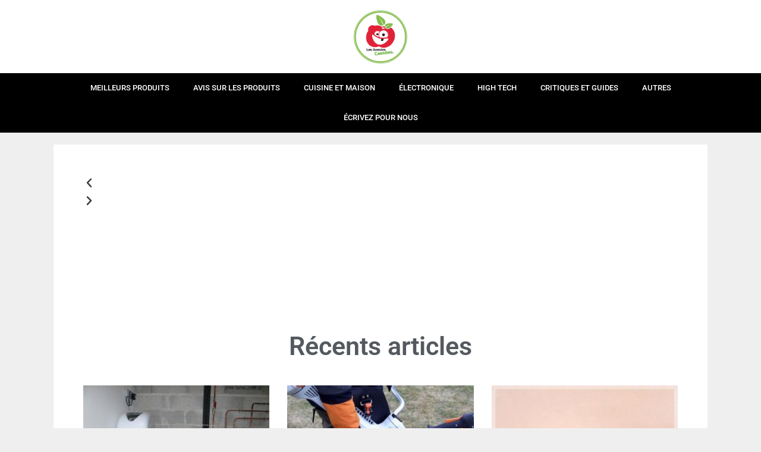

--- FILE ---
content_type: text/html; charset=UTF-8
request_url: https://lesgueulescassees.org/page/20/
body_size: 25155
content:
<!DOCTYPE html>
<html lang="en-US" prefix="og: https://ogp.me/ns#">
<head>
	<meta charset="UTF-8">
	<meta name="viewport" content="width=device-width, initial-scale=1">
<!-- Search Engine Optimization by Rank Math - https://rankmath.com/ -->
<title>Le Label AntiGaspi Pour Dire Stop Au Gaspillage Alimentaire</title>
<meta name="description" content="Le logo des &quot;Gueules Cassées&quot; signale les produits ayant des petits défauts d&#039;aspect. Ils sont aussi bons, vendus moins cher et aident les associations."/>
<meta name="robots" content="follow, index, max-snippet:-1, max-video-preview:-1, max-image-preview:large"/>
<link rel="canonical" href="https://lesgueulescassees.org/" />
<meta property="og:locale" content="en_US" />
<meta property="og:type" content="website" />
<meta property="og:title" content="Le Label AntiGaspi Pour Dire Stop Au Gaspillage Alimentaire" />
<meta property="og:description" content="Le logo des &quot;Gueules Cassées&quot; signale les produits ayant des petits défauts d&#039;aspect. Ils sont aussi bons, vendus moins cher et aident les associations." />
<meta property="og:url" content="https://lesgueulescassees.org/" />
<meta property="og:site_name" content="Lesgueulescassees.org" />
<meta property="og:updated_time" content="2023-01-08T09:27:06+00:00" />
<meta property="article:published_time" content="2020-07-18T18:03:14+00:00" />
<meta property="article:modified_time" content="2023-01-08T09:27:06+00:00" />
<meta name="twitter:card" content="summary_large_image" />
<meta name="twitter:title" content="Le Label AntiGaspi Pour Dire Stop Au Gaspillage Alimentaire" />
<meta name="twitter:description" content="Le logo des &quot;Gueules Cassées&quot; signale les produits ayant des petits défauts d&#039;aspect. Ils sont aussi bons, vendus moins cher et aident les associations." />
<meta name="twitter:label1" content="Written by" />
<meta name="twitter:data1" content="lesgueulescassees" />
<meta name="twitter:label2" content="Time to read" />
<meta name="twitter:data2" content="Less than a minute" />
<script type="application/ld+json" class="rank-math-schema">{"@context":"https://schema.org","@graph":[{"@type":["ElectronicsStore","Organization"],"@id":"https://lesgueulescassees.org/#organization","name":"Les Gueules Cassees","url":"https://lesgueulescassees.org","email":"info.lesgueulescassees@gmail.com","logo":{"@type":"ImageObject","@id":"https://lesgueulescassees.org/#logo","url":"https://lesgueulescassees.org/wp-content/uploads/2020/08/cropped-Logo-Icon-2-1.png","contentUrl":"https://lesgueulescassees.org/wp-content/uploads/2020/08/cropped-Logo-Icon-2-1.png","caption":"Les Gueules Cassees","inLanguage":"en-US","width":"932","height":"928"},"openingHours":["Monday,Tuesday,Wednesday,Thursday,Friday,Saturday,Sunday 09:00-17:00"],"image":{"@id":"https://lesgueulescassees.org/#logo"}},{"@type":"WebSite","@id":"https://lesgueulescassees.org/#website","url":"https://lesgueulescassees.org","name":"Les Gueules Cassees","publisher":{"@id":"https://lesgueulescassees.org/#organization"},"inLanguage":"en-US"},{"@type":"WebPage","@id":"https://lesgueulescassees.org/#webpage","url":"https://lesgueulescassees.org/","name":"Le Label AntiGaspi Pour Dire Stop Au Gaspillage Alimentaire","datePublished":"2020-07-18T18:03:14+00:00","dateModified":"2023-01-08T09:27:06+00:00","about":{"@id":"https://lesgueulescassees.org/#organization"},"isPartOf":{"@id":"https://lesgueulescassees.org/#website"},"inLanguage":"en-US"},{"@type":"Person","@id":"https://lesgueulescassees.org/author/lesgueulescassees/","name":"lesgueulescassees","url":"https://lesgueulescassees.org/author/lesgueulescassees/","image":{"@type":"ImageObject","@id":"https://secure.gravatar.com/avatar/58d01694e8a478be0fff4444cace2e92f99bf97be0b7ce102c5d4c3921fa477b?s=96&amp;d=mm&amp;r=g","url":"https://secure.gravatar.com/avatar/58d01694e8a478be0fff4444cace2e92f99bf97be0b7ce102c5d4c3921fa477b?s=96&amp;d=mm&amp;r=g","caption":"lesgueulescassees","inLanguage":"en-US"},"sameAs":["https://lesgueulescassees.org"],"worksFor":{"@id":"https://lesgueulescassees.org/#organization"}},{"@type":"Article","headline":"Le Label AntiGaspi Pour Dire Stop Au Gaspillage Alimentaire","datePublished":"2020-07-18T18:03:14+00:00","dateModified":"2023-01-08T09:27:06+00:00","author":{"@id":"https://lesgueulescassees.org/author/lesgueulescassees/","name":"lesgueulescassees"},"publisher":{"@id":"https://lesgueulescassees.org/#organization"},"description":"Le logo des &quot;Gueules Cass\u00e9es&quot; signale les produits ayant des petits d\u00e9fauts d&#039;aspect. Ils sont aussi bons, vendus moins cher et aident les associations.","name":"Le Label AntiGaspi Pour Dire Stop Au Gaspillage Alimentaire","@id":"https://lesgueulescassees.org/#richSnippet","isPartOf":{"@id":"https://lesgueulescassees.org/#webpage"},"inLanguage":"en-US","mainEntityOfPage":{"@id":"https://lesgueulescassees.org/#webpage"}}]}</script>
<!-- /Rank Math WordPress SEO plugin -->

<link rel="alternate" type="application/rss+xml" title="Lesgueulescassees.org &raquo; Feed" href="https://lesgueulescassees.org/feed/" />
<link rel="alternate" type="application/rss+xml" title="Lesgueulescassees.org &raquo; Comments Feed" href="https://lesgueulescassees.org/comments/feed/" />
<link rel="alternate" title="oEmbed (JSON)" type="application/json+oembed" href="https://lesgueulescassees.org/wp-json/oembed/1.0/embed?url=https%3A%2F%2Flesgueulescassees.org%2F" />
<link rel="alternate" title="oEmbed (XML)" type="text/xml+oembed" href="https://lesgueulescassees.org/wp-json/oembed/1.0/embed?url=https%3A%2F%2Flesgueulescassees.org%2F&#038;format=xml" />
<style id='wp-img-auto-sizes-contain-inline-css'>
img:is([sizes=auto i],[sizes^="auto," i]){contain-intrinsic-size:3000px 1500px}
/*# sourceURL=wp-img-auto-sizes-contain-inline-css */
</style>
<style id='wp-emoji-styles-inline-css'>

	img.wp-smiley, img.emoji {
		display: inline !important;
		border: none !important;
		box-shadow: none !important;
		height: 1em !important;
		width: 1em !important;
		margin: 0 0.07em !important;
		vertical-align: -0.1em !important;
		background: none !important;
		padding: 0 !important;
	}
/*# sourceURL=wp-emoji-styles-inline-css */
</style>
<style id='classic-theme-styles-inline-css'>
/*! This file is auto-generated */
.wp-block-button__link{color:#fff;background-color:#32373c;border-radius:9999px;box-shadow:none;text-decoration:none;padding:calc(.667em + 2px) calc(1.333em + 2px);font-size:1.125em}.wp-block-file__button{background:#32373c;color:#fff;text-decoration:none}
/*# sourceURL=/wp-includes/css/classic-themes.min.css */
</style>
<style id='global-styles-inline-css'>
:root{--wp--preset--aspect-ratio--square: 1;--wp--preset--aspect-ratio--4-3: 4/3;--wp--preset--aspect-ratio--3-4: 3/4;--wp--preset--aspect-ratio--3-2: 3/2;--wp--preset--aspect-ratio--2-3: 2/3;--wp--preset--aspect-ratio--16-9: 16/9;--wp--preset--aspect-ratio--9-16: 9/16;--wp--preset--color--black: #000000;--wp--preset--color--cyan-bluish-gray: #abb8c3;--wp--preset--color--white: #ffffff;--wp--preset--color--pale-pink: #f78da7;--wp--preset--color--vivid-red: #cf2e2e;--wp--preset--color--luminous-vivid-orange: #ff6900;--wp--preset--color--luminous-vivid-amber: #fcb900;--wp--preset--color--light-green-cyan: #7bdcb5;--wp--preset--color--vivid-green-cyan: #00d084;--wp--preset--color--pale-cyan-blue: #8ed1fc;--wp--preset--color--vivid-cyan-blue: #0693e3;--wp--preset--color--vivid-purple: #9b51e0;--wp--preset--color--contrast: var(--contrast);--wp--preset--color--contrast-2: var(--contrast-2);--wp--preset--color--contrast-3: var(--contrast-3);--wp--preset--color--base: var(--base);--wp--preset--color--base-2: var(--base-2);--wp--preset--color--base-3: var(--base-3);--wp--preset--color--accent: var(--accent);--wp--preset--gradient--vivid-cyan-blue-to-vivid-purple: linear-gradient(135deg,rgb(6,147,227) 0%,rgb(155,81,224) 100%);--wp--preset--gradient--light-green-cyan-to-vivid-green-cyan: linear-gradient(135deg,rgb(122,220,180) 0%,rgb(0,208,130) 100%);--wp--preset--gradient--luminous-vivid-amber-to-luminous-vivid-orange: linear-gradient(135deg,rgb(252,185,0) 0%,rgb(255,105,0) 100%);--wp--preset--gradient--luminous-vivid-orange-to-vivid-red: linear-gradient(135deg,rgb(255,105,0) 0%,rgb(207,46,46) 100%);--wp--preset--gradient--very-light-gray-to-cyan-bluish-gray: linear-gradient(135deg,rgb(238,238,238) 0%,rgb(169,184,195) 100%);--wp--preset--gradient--cool-to-warm-spectrum: linear-gradient(135deg,rgb(74,234,220) 0%,rgb(151,120,209) 20%,rgb(207,42,186) 40%,rgb(238,44,130) 60%,rgb(251,105,98) 80%,rgb(254,248,76) 100%);--wp--preset--gradient--blush-light-purple: linear-gradient(135deg,rgb(255,206,236) 0%,rgb(152,150,240) 100%);--wp--preset--gradient--blush-bordeaux: linear-gradient(135deg,rgb(254,205,165) 0%,rgb(254,45,45) 50%,rgb(107,0,62) 100%);--wp--preset--gradient--luminous-dusk: linear-gradient(135deg,rgb(255,203,112) 0%,rgb(199,81,192) 50%,rgb(65,88,208) 100%);--wp--preset--gradient--pale-ocean: linear-gradient(135deg,rgb(255,245,203) 0%,rgb(182,227,212) 50%,rgb(51,167,181) 100%);--wp--preset--gradient--electric-grass: linear-gradient(135deg,rgb(202,248,128) 0%,rgb(113,206,126) 100%);--wp--preset--gradient--midnight: linear-gradient(135deg,rgb(2,3,129) 0%,rgb(40,116,252) 100%);--wp--preset--font-size--small: 13px;--wp--preset--font-size--medium: 20px;--wp--preset--font-size--large: 36px;--wp--preset--font-size--x-large: 42px;--wp--preset--spacing--20: 0.44rem;--wp--preset--spacing--30: 0.67rem;--wp--preset--spacing--40: 1rem;--wp--preset--spacing--50: 1.5rem;--wp--preset--spacing--60: 2.25rem;--wp--preset--spacing--70: 3.38rem;--wp--preset--spacing--80: 5.06rem;--wp--preset--shadow--natural: 6px 6px 9px rgba(0, 0, 0, 0.2);--wp--preset--shadow--deep: 12px 12px 50px rgba(0, 0, 0, 0.4);--wp--preset--shadow--sharp: 6px 6px 0px rgba(0, 0, 0, 0.2);--wp--preset--shadow--outlined: 6px 6px 0px -3px rgb(255, 255, 255), 6px 6px rgb(0, 0, 0);--wp--preset--shadow--crisp: 6px 6px 0px rgb(0, 0, 0);}:where(.is-layout-flex){gap: 0.5em;}:where(.is-layout-grid){gap: 0.5em;}body .is-layout-flex{display: flex;}.is-layout-flex{flex-wrap: wrap;align-items: center;}.is-layout-flex > :is(*, div){margin: 0;}body .is-layout-grid{display: grid;}.is-layout-grid > :is(*, div){margin: 0;}:where(.wp-block-columns.is-layout-flex){gap: 2em;}:where(.wp-block-columns.is-layout-grid){gap: 2em;}:where(.wp-block-post-template.is-layout-flex){gap: 1.25em;}:where(.wp-block-post-template.is-layout-grid){gap: 1.25em;}.has-black-color{color: var(--wp--preset--color--black) !important;}.has-cyan-bluish-gray-color{color: var(--wp--preset--color--cyan-bluish-gray) !important;}.has-white-color{color: var(--wp--preset--color--white) !important;}.has-pale-pink-color{color: var(--wp--preset--color--pale-pink) !important;}.has-vivid-red-color{color: var(--wp--preset--color--vivid-red) !important;}.has-luminous-vivid-orange-color{color: var(--wp--preset--color--luminous-vivid-orange) !important;}.has-luminous-vivid-amber-color{color: var(--wp--preset--color--luminous-vivid-amber) !important;}.has-light-green-cyan-color{color: var(--wp--preset--color--light-green-cyan) !important;}.has-vivid-green-cyan-color{color: var(--wp--preset--color--vivid-green-cyan) !important;}.has-pale-cyan-blue-color{color: var(--wp--preset--color--pale-cyan-blue) !important;}.has-vivid-cyan-blue-color{color: var(--wp--preset--color--vivid-cyan-blue) !important;}.has-vivid-purple-color{color: var(--wp--preset--color--vivid-purple) !important;}.has-black-background-color{background-color: var(--wp--preset--color--black) !important;}.has-cyan-bluish-gray-background-color{background-color: var(--wp--preset--color--cyan-bluish-gray) !important;}.has-white-background-color{background-color: var(--wp--preset--color--white) !important;}.has-pale-pink-background-color{background-color: var(--wp--preset--color--pale-pink) !important;}.has-vivid-red-background-color{background-color: var(--wp--preset--color--vivid-red) !important;}.has-luminous-vivid-orange-background-color{background-color: var(--wp--preset--color--luminous-vivid-orange) !important;}.has-luminous-vivid-amber-background-color{background-color: var(--wp--preset--color--luminous-vivid-amber) !important;}.has-light-green-cyan-background-color{background-color: var(--wp--preset--color--light-green-cyan) !important;}.has-vivid-green-cyan-background-color{background-color: var(--wp--preset--color--vivid-green-cyan) !important;}.has-pale-cyan-blue-background-color{background-color: var(--wp--preset--color--pale-cyan-blue) !important;}.has-vivid-cyan-blue-background-color{background-color: var(--wp--preset--color--vivid-cyan-blue) !important;}.has-vivid-purple-background-color{background-color: var(--wp--preset--color--vivid-purple) !important;}.has-black-border-color{border-color: var(--wp--preset--color--black) !important;}.has-cyan-bluish-gray-border-color{border-color: var(--wp--preset--color--cyan-bluish-gray) !important;}.has-white-border-color{border-color: var(--wp--preset--color--white) !important;}.has-pale-pink-border-color{border-color: var(--wp--preset--color--pale-pink) !important;}.has-vivid-red-border-color{border-color: var(--wp--preset--color--vivid-red) !important;}.has-luminous-vivid-orange-border-color{border-color: var(--wp--preset--color--luminous-vivid-orange) !important;}.has-luminous-vivid-amber-border-color{border-color: var(--wp--preset--color--luminous-vivid-amber) !important;}.has-light-green-cyan-border-color{border-color: var(--wp--preset--color--light-green-cyan) !important;}.has-vivid-green-cyan-border-color{border-color: var(--wp--preset--color--vivid-green-cyan) !important;}.has-pale-cyan-blue-border-color{border-color: var(--wp--preset--color--pale-cyan-blue) !important;}.has-vivid-cyan-blue-border-color{border-color: var(--wp--preset--color--vivid-cyan-blue) !important;}.has-vivid-purple-border-color{border-color: var(--wp--preset--color--vivid-purple) !important;}.has-vivid-cyan-blue-to-vivid-purple-gradient-background{background: var(--wp--preset--gradient--vivid-cyan-blue-to-vivid-purple) !important;}.has-light-green-cyan-to-vivid-green-cyan-gradient-background{background: var(--wp--preset--gradient--light-green-cyan-to-vivid-green-cyan) !important;}.has-luminous-vivid-amber-to-luminous-vivid-orange-gradient-background{background: var(--wp--preset--gradient--luminous-vivid-amber-to-luminous-vivid-orange) !important;}.has-luminous-vivid-orange-to-vivid-red-gradient-background{background: var(--wp--preset--gradient--luminous-vivid-orange-to-vivid-red) !important;}.has-very-light-gray-to-cyan-bluish-gray-gradient-background{background: var(--wp--preset--gradient--very-light-gray-to-cyan-bluish-gray) !important;}.has-cool-to-warm-spectrum-gradient-background{background: var(--wp--preset--gradient--cool-to-warm-spectrum) !important;}.has-blush-light-purple-gradient-background{background: var(--wp--preset--gradient--blush-light-purple) !important;}.has-blush-bordeaux-gradient-background{background: var(--wp--preset--gradient--blush-bordeaux) !important;}.has-luminous-dusk-gradient-background{background: var(--wp--preset--gradient--luminous-dusk) !important;}.has-pale-ocean-gradient-background{background: var(--wp--preset--gradient--pale-ocean) !important;}.has-electric-grass-gradient-background{background: var(--wp--preset--gradient--electric-grass) !important;}.has-midnight-gradient-background{background: var(--wp--preset--gradient--midnight) !important;}.has-small-font-size{font-size: var(--wp--preset--font-size--small) !important;}.has-medium-font-size{font-size: var(--wp--preset--font-size--medium) !important;}.has-large-font-size{font-size: var(--wp--preset--font-size--large) !important;}.has-x-large-font-size{font-size: var(--wp--preset--font-size--x-large) !important;}
:where(.wp-block-post-template.is-layout-flex){gap: 1.25em;}:where(.wp-block-post-template.is-layout-grid){gap: 1.25em;}
:where(.wp-block-term-template.is-layout-flex){gap: 1.25em;}:where(.wp-block-term-template.is-layout-grid){gap: 1.25em;}
:where(.wp-block-columns.is-layout-flex){gap: 2em;}:where(.wp-block-columns.is-layout-grid){gap: 2em;}
:root :where(.wp-block-pullquote){font-size: 1.5em;line-height: 1.6;}
/*# sourceURL=global-styles-inline-css */
</style>
<link rel='stylesheet' id='generate-style-css' href='https://lesgueulescassees.org/wp-content/themes/generatepress/assets/css/all.min.css?ver=3.6.1' media='all' />
<style id='generate-style-inline-css'>
body{background-color:#efefef;color:#3a3a3a;}a{color:#1e73be;}a:hover, a:focus, a:active{color:#000000;}body .grid-container{max-width:1100px;}.wp-block-group__inner-container{max-width:1100px;margin-left:auto;margin-right:auto;}.site-header .header-image{width:100px;}.generate-back-to-top{font-size:20px;border-radius:3px;position:fixed;bottom:30px;right:30px;line-height:40px;width:40px;text-align:center;z-index:10;transition:opacity 300ms ease-in-out;opacity:0.1;transform:translateY(1000px);}.generate-back-to-top__show{opacity:1;transform:translateY(0);}:root{--contrast:#222222;--contrast-2:#575760;--contrast-3:#b2b2be;--base:#f0f0f0;--base-2:#f7f8f9;--base-3:#ffffff;--accent:#1e73be;}:root .has-contrast-color{color:var(--contrast);}:root .has-contrast-background-color{background-color:var(--contrast);}:root .has-contrast-2-color{color:var(--contrast-2);}:root .has-contrast-2-background-color{background-color:var(--contrast-2);}:root .has-contrast-3-color{color:var(--contrast-3);}:root .has-contrast-3-background-color{background-color:var(--contrast-3);}:root .has-base-color{color:var(--base);}:root .has-base-background-color{background-color:var(--base);}:root .has-base-2-color{color:var(--base-2);}:root .has-base-2-background-color{background-color:var(--base-2);}:root .has-base-3-color{color:var(--base-3);}:root .has-base-3-background-color{background-color:var(--base-3);}:root .has-accent-color{color:var(--accent);}:root .has-accent-background-color{background-color:var(--accent);}body, button, input, select, textarea{font-family:-apple-system, system-ui, BlinkMacSystemFont, "Segoe UI", Helvetica, Arial, sans-serif, "Apple Color Emoji", "Segoe UI Emoji", "Segoe UI Symbol";}body{line-height:1.5;}.entry-content > [class*="wp-block-"]:not(:last-child):not(.wp-block-heading){margin-bottom:1.5em;}.main-title{font-size:45px;}.main-navigation .main-nav ul ul li a{font-size:14px;}.sidebar .widget, .footer-widgets .widget{font-size:17px;}h1{font-weight:300;font-size:40px;}h2{font-weight:300;font-size:30px;}h3{font-size:20px;}h4{font-size:inherit;}h5{font-size:inherit;}@media (max-width:768px){.main-title{font-size:30px;}h1{font-size:30px;}h2{font-size:25px;}}.top-bar{background-color:#636363;color:#ffffff;}.top-bar a{color:#ffffff;}.top-bar a:hover{color:#303030;}.site-header{background-color:#ffffff;color:#3a3a3a;}.site-header a{color:#3a3a3a;}.main-title a,.main-title a:hover{color:#222222;}.site-description{color:#757575;}.main-navigation,.main-navigation ul ul{background-color:#222222;}.main-navigation .main-nav ul li a, .main-navigation .menu-toggle, .main-navigation .menu-bar-items{color:#ffffff;}.main-navigation .main-nav ul li:not([class*="current-menu-"]):hover > a, .main-navigation .main-nav ul li:not([class*="current-menu-"]):focus > a, .main-navigation .main-nav ul li.sfHover:not([class*="current-menu-"]) > a, .main-navigation .menu-bar-item:hover > a, .main-navigation .menu-bar-item.sfHover > a{color:#ffffff;background-color:#3f3f3f;}button.menu-toggle:hover,button.menu-toggle:focus,.main-navigation .mobile-bar-items a,.main-navigation .mobile-bar-items a:hover,.main-navigation .mobile-bar-items a:focus{color:#ffffff;}.main-navigation .main-nav ul li[class*="current-menu-"] > a{color:#ffffff;background-color:#3f3f3f;}.navigation-search input[type="search"],.navigation-search input[type="search"]:active, .navigation-search input[type="search"]:focus, .main-navigation .main-nav ul li.search-item.active > a, .main-navigation .menu-bar-items .search-item.active > a{color:#ffffff;background-color:#3f3f3f;}.main-navigation ul ul{background-color:#3f3f3f;}.main-navigation .main-nav ul ul li a{color:#ffffff;}.main-navigation .main-nav ul ul li:not([class*="current-menu-"]):hover > a,.main-navigation .main-nav ul ul li:not([class*="current-menu-"]):focus > a, .main-navigation .main-nav ul ul li.sfHover:not([class*="current-menu-"]) > a{color:#ffffff;background-color:#4f4f4f;}.main-navigation .main-nav ul ul li[class*="current-menu-"] > a{color:#ffffff;background-color:#4f4f4f;}.separate-containers .inside-article, .separate-containers .comments-area, .separate-containers .page-header, .one-container .container, .separate-containers .paging-navigation, .inside-page-header{background-color:#ffffff;}.entry-meta{color:#595959;}.entry-meta a{color:#595959;}.entry-meta a:hover{color:#1e73be;}.sidebar .widget{background-color:#ffffff;}.sidebar .widget .widget-title{color:#000000;}.footer-widgets{background-color:#ffffff;}.footer-widgets .widget-title{color:#000000;}.site-info{color:#ffffff;background-color:#222222;}.site-info a{color:#ffffff;}.site-info a:hover{color:#606060;}.footer-bar .widget_nav_menu .current-menu-item a{color:#606060;}input[type="text"],input[type="email"],input[type="url"],input[type="password"],input[type="search"],input[type="tel"],input[type="number"],textarea,select{color:#666666;background-color:#fafafa;border-color:#cccccc;}input[type="text"]:focus,input[type="email"]:focus,input[type="url"]:focus,input[type="password"]:focus,input[type="search"]:focus,input[type="tel"]:focus,input[type="number"]:focus,textarea:focus,select:focus{color:#666666;background-color:#ffffff;border-color:#bfbfbf;}button,html input[type="button"],input[type="reset"],input[type="submit"],a.button,a.wp-block-button__link:not(.has-background){color:#ffffff;background-color:#666666;}button:hover,html input[type="button"]:hover,input[type="reset"]:hover,input[type="submit"]:hover,a.button:hover,button:focus,html input[type="button"]:focus,input[type="reset"]:focus,input[type="submit"]:focus,a.button:focus,a.wp-block-button__link:not(.has-background):active,a.wp-block-button__link:not(.has-background):focus,a.wp-block-button__link:not(.has-background):hover{color:#ffffff;background-color:#3f3f3f;}a.generate-back-to-top{background-color:rgba( 0,0,0,0.4 );color:#ffffff;}a.generate-back-to-top:hover,a.generate-back-to-top:focus{background-color:rgba( 0,0,0,0.6 );color:#ffffff;}:root{--gp-search-modal-bg-color:var(--base-3);--gp-search-modal-text-color:var(--contrast);--gp-search-modal-overlay-bg-color:rgba(0,0,0,0.2);}@media (max-width: 768px){.main-navigation .menu-bar-item:hover > a, .main-navigation .menu-bar-item.sfHover > a{background:none;color:#ffffff;}}.inside-top-bar{padding:10px;}.inside-header{padding:40px;}.site-main .wp-block-group__inner-container{padding:40px;}.entry-content .alignwide, body:not(.no-sidebar) .entry-content .alignfull{margin-left:-40px;width:calc(100% + 80px);max-width:calc(100% + 80px);}.rtl .menu-item-has-children .dropdown-menu-toggle{padding-left:20px;}.rtl .main-navigation .main-nav ul li.menu-item-has-children > a{padding-right:20px;}.site-info{padding:20px;}@media (max-width:768px){.separate-containers .inside-article, .separate-containers .comments-area, .separate-containers .page-header, .separate-containers .paging-navigation, .one-container .site-content, .inside-page-header{padding:30px;}.site-main .wp-block-group__inner-container{padding:30px;}.site-info{padding-right:10px;padding-left:10px;}.entry-content .alignwide, body:not(.no-sidebar) .entry-content .alignfull{margin-left:-30px;width:calc(100% + 60px);max-width:calc(100% + 60px);}}.one-container .sidebar .widget{padding:0px;}/* End cached CSS */@media (max-width: 768px){.main-navigation .menu-toggle,.main-navigation .mobile-bar-items,.sidebar-nav-mobile:not(#sticky-placeholder){display:block;}.main-navigation ul,.gen-sidebar-nav{display:none;}[class*="nav-float-"] .site-header .inside-header > *{float:none;clear:both;}}
.dynamic-author-image-rounded{border-radius:100%;}.dynamic-featured-image, .dynamic-author-image{vertical-align:middle;}.one-container.blog .dynamic-content-template:not(:last-child), .one-container.archive .dynamic-content-template:not(:last-child){padding-bottom:0px;}.dynamic-entry-excerpt > p:last-child{margin-bottom:0px;}
/*# sourceURL=generate-style-inline-css */
</style>
<link rel='stylesheet' id='generate-font-icons-css' href='https://lesgueulescassees.org/wp-content/themes/generatepress/assets/css/components/font-icons.min.css?ver=3.6.1' media='all' />
<link rel='stylesheet' id='generate-child-css' href='https://lesgueulescassees.org/wp-content/themes/generatepress_child/style.css?ver=1616143722' media='all' />
<link rel='stylesheet' id='elementor-icons-css' href='https://lesgueulescassees.org/wp-content/plugins/elementor/assets/lib/eicons/css/elementor-icons.min.css?ver=5.45.0' media='all' />
<link rel='stylesheet' id='elementor-frontend-css' href='https://lesgueulescassees.org/wp-content/plugins/elementor/assets/css/frontend.min.css?ver=3.34.0' media='all' />
<link rel='stylesheet' id='elementor-post-1329-css' href='https://lesgueulescassees.org/wp-content/uploads/elementor/css/post-1329.css?ver=1767203025' media='all' />
<link rel='stylesheet' id='elementor-pro-css' href='https://lesgueulescassees.org/wp-content/plugins/elementor-pro/assets/css/frontend.min.css?ver=3.17.1' media='all' />
<link rel='stylesheet' id='elementor-post-1685-css' href='https://lesgueulescassees.org/wp-content/uploads/elementor/css/post-1685.css?ver=1767203026' media='all' />
<link rel='stylesheet' id='elementor-post-225343-css' href='https://lesgueulescassees.org/wp-content/uploads/elementor/css/post-225343.css?ver=1767203027' media='all' />
<link rel='stylesheet' id='elementor-post-225346-css' href='https://lesgueulescassees.org/wp-content/uploads/elementor/css/post-225346.css?ver=1767203027' media='all' />
<link rel='stylesheet' id='elementor-gf-local-roboto-css' href='https://lesgueulescassees.org/wp-content/uploads/elementor/google-fonts/css/roboto.css?ver=1742233347' media='all' />
<link rel='stylesheet' id='elementor-gf-local-robotoslab-css' href='https://lesgueulescassees.org/wp-content/uploads/elementor/google-fonts/css/robotoslab.css?ver=1742233349' media='all' />
<link rel='stylesheet' id='elementor-icons-shared-0-css' href='https://lesgueulescassees.org/wp-content/plugins/elementor/assets/lib/font-awesome/css/fontawesome.min.css?ver=5.15.3' media='all' />
<link rel='stylesheet' id='elementor-icons-fa-solid-css' href='https://lesgueulescassees.org/wp-content/plugins/elementor/assets/lib/font-awesome/css/solid.min.css?ver=5.15.3' media='all' />
<link rel='stylesheet' id='elementor-icons-fa-brands-css' href='https://lesgueulescassees.org/wp-content/plugins/elementor/assets/lib/font-awesome/css/brands.min.css?ver=5.15.3' media='all' />
<script src="https://lesgueulescassees.org/wp-includes/js/jquery/jquery.min.js?ver=3.7.1" id="jquery-core-js"></script>
<script src="https://lesgueulescassees.org/wp-includes/js/jquery/jquery-migrate.min.js?ver=3.4.1" id="jquery-migrate-js"></script>
<link rel="https://api.w.org/" href="https://lesgueulescassees.org/wp-json/" /><link rel="alternate" title="JSON" type="application/json" href="https://lesgueulescassees.org/wp-json/wp/v2/pages/1685" /><link rel="EditURI" type="application/rsd+xml" title="RSD" href="https://lesgueulescassees.org/xmlrpc.php?rsd" />
<meta name="generator" content="WordPress 6.9" />
<link rel='shortlink' href='https://lesgueulescassees.org/' />
<meta name="cdp-version" content="1.5.0" /><!-- Global site tag (gtag.js) - Google Analytics -->
<script async src="https://www.googletagmanager.com/gtag/js?id=UA-165933819-1"></script>
<script>
  window.dataLayer = window.dataLayer || [];
  function gtag(){dataLayer.push(arguments);}
  gtag('js', new Date());

  gtag('config', 'UA-165933819-1');
</script><meta name="generator" content="Elementor 3.34.0; features: additional_custom_breakpoints; settings: css_print_method-external, google_font-enabled, font_display-auto">
			<style>
				.e-con.e-parent:nth-of-type(n+4):not(.e-lazyloaded):not(.e-no-lazyload),
				.e-con.e-parent:nth-of-type(n+4):not(.e-lazyloaded):not(.e-no-lazyload) * {
					background-image: none !important;
				}
				@media screen and (max-height: 1024px) {
					.e-con.e-parent:nth-of-type(n+3):not(.e-lazyloaded):not(.e-no-lazyload),
					.e-con.e-parent:nth-of-type(n+3):not(.e-lazyloaded):not(.e-no-lazyload) * {
						background-image: none !important;
					}
				}
				@media screen and (max-height: 640px) {
					.e-con.e-parent:nth-of-type(n+2):not(.e-lazyloaded):not(.e-no-lazyload),
					.e-con.e-parent:nth-of-type(n+2):not(.e-lazyloaded):not(.e-no-lazyload) * {
						background-image: none !important;
					}
				}
			</style>
			<link rel="icon" href="https://lesgueulescassees.org/wp-content/uploads/2020/08/cropped-Logo-Icon-3-32x32.png" sizes="32x32" />
<link rel="icon" href="https://lesgueulescassees.org/wp-content/uploads/2020/08/cropped-Logo-Icon-3-192x192.png" sizes="192x192" />
<link rel="apple-touch-icon" href="https://lesgueulescassees.org/wp-content/uploads/2020/08/cropped-Logo-Icon-3-180x180.png" />
<meta name="msapplication-TileImage" content="https://lesgueulescassees.org/wp-content/uploads/2020/08/cropped-Logo-Icon-3-270x270.png" />
</head>

<body class="home paged wp-singular page-template-default page page-id-1685 wp-custom-logo wp-embed-responsive paged-20 page-paged-20 wp-theme-generatepress wp-child-theme-generatepress_child post-image-aligned-center sticky-menu-fade no-sidebar nav-below-header separate-containers fluid-header active-footer-widgets-3 nav-aligned-center header-aligned-center dropdown-hover elementor-default elementor-kit-1329 elementor-page elementor-page-1685" itemtype="https://schema.org/WebPage" itemscope>
	<script type="text/javascript">
var infolinks_pid = 3366550;
var infolinks_wsid = 2;
</script>
<script type="text/javascript" src="//resources.infolinks.com/js/infolinks_main.js"></script><a class="screen-reader-text skip-link" href="#content" title="Skip to content">Skip to content</a>		<div data-elementor-type="header" data-elementor-id="225343" class="elementor elementor-225343 elementor-location-header" data-elementor-post-type="elementor_library">
					<div class="elementor-section-wrap">
								<section class="elementor-section elementor-top-section elementor-element elementor-element-59ffff4 elementor-section-content-middle elementor-section-boxed elementor-section-height-default elementor-section-height-default" data-id="59ffff4" data-element_type="section" data-settings="{&quot;background_background&quot;:&quot;classic&quot;}">
						<div class="elementor-container elementor-column-gap-no">
					<div class="elementor-column elementor-col-100 elementor-top-column elementor-element elementor-element-553f3be" data-id="553f3be" data-element_type="column">
			<div class="elementor-widget-wrap elementor-element-populated">
						<div class="elementor-element elementor-element-39802b3 elementor-widget elementor-widget-theme-site-logo elementor-widget-image" data-id="39802b3" data-element_type="widget" data-widget_type="theme-site-logo.default">
				<div class="elementor-widget-container">
										<div class="elementor-image">
								<a href="https://lesgueulescassees.org">
			<img fetchpriority="high" width="932" height="928" src="https://lesgueulescassees.org/wp-content/uploads/2020/08/cropped-Logo-Icon-2-1.png" class="attachment-full size-full wp-image-2735" alt="" srcset="https://lesgueulescassees.org/wp-content/uploads/2020/08/cropped-Logo-Icon-2-1.png 932w, https://lesgueulescassees.org/wp-content/uploads/2020/08/cropped-Logo-Icon-2-1-300x300.png 300w, https://lesgueulescassees.org/wp-content/uploads/2020/08/cropped-Logo-Icon-2-1-150x150.png 150w, https://lesgueulescassees.org/wp-content/uploads/2020/08/cropped-Logo-Icon-2-1-768x765.png 768w" sizes="(max-width: 932px) 100vw, 932px" />				</a>
										</div>
								</div>
				</div>
					</div>
		</div>
					</div>
		</section>
				<section class="elementor-section elementor-top-section elementor-element elementor-element-99fda53 elementor-section-content-middle elementor-section-boxed elementor-section-height-default elementor-section-height-default" data-id="99fda53" data-element_type="section" data-settings="{&quot;background_background&quot;:&quot;classic&quot;}">
						<div class="elementor-container elementor-column-gap-no">
					<div class="elementor-column elementor-col-100 elementor-top-column elementor-element elementor-element-d5fdbc0" data-id="d5fdbc0" data-element_type="column">
			<div class="elementor-widget-wrap elementor-element-populated">
						<div class="elementor-element elementor-element-8da0325 elementor-nav-menu__align-center elementor-nav-menu--dropdown-mobile elementor-nav-menu--stretch elementor-nav-menu__text-align-aside elementor-nav-menu--toggle elementor-nav-menu--burger elementor-widget elementor-widget-nav-menu" data-id="8da0325" data-element_type="widget" data-settings="{&quot;full_width&quot;:&quot;stretch&quot;,&quot;layout&quot;:&quot;horizontal&quot;,&quot;submenu_icon&quot;:{&quot;value&quot;:&quot;&lt;i class=\&quot;fas fa-caret-down\&quot;&gt;&lt;\/i&gt;&quot;,&quot;library&quot;:&quot;fa-solid&quot;},&quot;toggle&quot;:&quot;burger&quot;}" data-widget_type="nav-menu.default">
				<div class="elementor-widget-container">
								<nav class="elementor-nav-menu--main elementor-nav-menu__container elementor-nav-menu--layout-horizontal e--pointer-background e--animation-fade">
				<ul id="menu-1-8da0325" class="elementor-nav-menu"><li class="menu-item menu-item-type-custom menu-item-object-custom menu-item-has-children menu-item-225330"><a class="elementor-item">Meilleurs produits</a>
<ul class="sub-menu elementor-nav-menu--dropdown">
	<li class="menu-item menu-item-type-custom menu-item-object-custom menu-item-225331"><a href="https://lesgueulescassees.org/machine-a-cafe-lavazza-blue/" class="elementor-sub-item">Meilleur Machine À Café</a></li>
	<li class="menu-item menu-item-type-custom menu-item-object-custom menu-item-225332"><a href="https://lesgueulescassees.org/meilleur-aspirateur-pas-cher/" class="elementor-sub-item">Meilleur Aspirateur</a></li>
	<li class="menu-item menu-item-type-custom menu-item-object-custom menu-item-225333"><a href="https://lesgueulescassees.org/meilleur-spa-gonflable-hydrojet/" class="elementor-sub-item">Meilleur Spa Gonflable Hydrojet</a></li>
	<li class="menu-item menu-item-type-custom menu-item-object-custom menu-item-225334"><a href="https://lesgueulescassees.org/meilleure-marque-lave-linge/" class="elementor-sub-item">Meilleure Lave Linge</a></li>
</ul>
</li>
<li class="menu-item menu-item-type-taxonomy menu-item-object-category menu-item-225320"><a href="https://lesgueulescassees.org/avis-sur-les-produits/" class="elementor-item">Avis sur les produits</a></li>
<li class="menu-item menu-item-type-taxonomy menu-item-object-category menu-item-has-children menu-item-225323"><a href="https://lesgueulescassees.org/cuisine-et-maison/" class="elementor-item">Cuisine et Maison</a>
<ul class="sub-menu elementor-nav-menu--dropdown">
	<li class="menu-item menu-item-type-taxonomy menu-item-object-category menu-item-225326"><a href="https://lesgueulescassees.org/maison/" class="elementor-sub-item">Maison</a></li>
</ul>
</li>
<li class="menu-item menu-item-type-taxonomy menu-item-object-category menu-item-225324"><a href="https://lesgueulescassees.org/electronique/" class="elementor-item">Électronique</a></li>
<li class="menu-item menu-item-type-taxonomy menu-item-object-category menu-item-225325"><a href="https://lesgueulescassees.org/hightech/" class="elementor-item">High Tech</a></li>
<li class="menu-item menu-item-type-taxonomy menu-item-object-category menu-item-225322"><a href="https://lesgueulescassees.org/critiques-et-guides/" class="elementor-item">Critiques et guides</a></li>
<li class="menu-item menu-item-type-taxonomy menu-item-object-category menu-item-has-children menu-item-225319"><a href="https://lesgueulescassees.org/autres/" class="elementor-item">Autres</a>
<ul class="sub-menu elementor-nav-menu--dropdown">
	<li class="menu-item menu-item-type-taxonomy menu-item-object-category menu-item-225318"><a href="https://lesgueulescassees.org/automobile/" class="elementor-sub-item">Automobile</a></li>
	<li class="menu-item menu-item-type-taxonomy menu-item-object-category menu-item-225321"><a href="https://lesgueulescassees.org/beaute/" class="elementor-sub-item">Beauté</a></li>
	<li class="menu-item menu-item-type-taxonomy menu-item-object-category menu-item-225327"><a href="https://lesgueulescassees.org/mode/" class="elementor-sub-item">Mode</a></li>
	<li class="menu-item menu-item-type-taxonomy menu-item-object-category menu-item-225328"><a href="https://lesgueulescassees.org/musique/" class="elementor-sub-item">Musique</a></li>
	<li class="menu-item menu-item-type-taxonomy menu-item-object-category menu-item-225329"><a href="https://lesgueulescassees.org/sport/" class="elementor-sub-item">Sport</a></li>
</ul>
</li>
<li class="menu-item menu-item-type-post_type menu-item-object-page menu-item-10692"><a href="https://lesgueulescassees.org/ecrivez-pour-nous/" class="elementor-item">ÉCRIVEZ POUR NOUS</a></li>
</ul>			</nav>
					<div class="elementor-menu-toggle" role="button" tabindex="0" aria-label="Menu Toggle" aria-expanded="false">
			<i aria-hidden="true" role="presentation" class="elementor-menu-toggle__icon--open eicon-menu-bar"></i><i aria-hidden="true" role="presentation" class="elementor-menu-toggle__icon--close eicon-close"></i>			<span class="elementor-screen-only">Menu</span>
		</div>
					<nav class="elementor-nav-menu--dropdown elementor-nav-menu__container" aria-hidden="true">
				<ul id="menu-2-8da0325" class="elementor-nav-menu"><li class="menu-item menu-item-type-custom menu-item-object-custom menu-item-has-children menu-item-225330"><a class="elementor-item" tabindex="-1">Meilleurs produits</a>
<ul class="sub-menu elementor-nav-menu--dropdown">
	<li class="menu-item menu-item-type-custom menu-item-object-custom menu-item-225331"><a href="https://lesgueulescassees.org/machine-a-cafe-lavazza-blue/" class="elementor-sub-item" tabindex="-1">Meilleur Machine À Café</a></li>
	<li class="menu-item menu-item-type-custom menu-item-object-custom menu-item-225332"><a href="https://lesgueulescassees.org/meilleur-aspirateur-pas-cher/" class="elementor-sub-item" tabindex="-1">Meilleur Aspirateur</a></li>
	<li class="menu-item menu-item-type-custom menu-item-object-custom menu-item-225333"><a href="https://lesgueulescassees.org/meilleur-spa-gonflable-hydrojet/" class="elementor-sub-item" tabindex="-1">Meilleur Spa Gonflable Hydrojet</a></li>
	<li class="menu-item menu-item-type-custom menu-item-object-custom menu-item-225334"><a href="https://lesgueulescassees.org/meilleure-marque-lave-linge/" class="elementor-sub-item" tabindex="-1">Meilleure Lave Linge</a></li>
</ul>
</li>
<li class="menu-item menu-item-type-taxonomy menu-item-object-category menu-item-225320"><a href="https://lesgueulescassees.org/avis-sur-les-produits/" class="elementor-item" tabindex="-1">Avis sur les produits</a></li>
<li class="menu-item menu-item-type-taxonomy menu-item-object-category menu-item-has-children menu-item-225323"><a href="https://lesgueulescassees.org/cuisine-et-maison/" class="elementor-item" tabindex="-1">Cuisine et Maison</a>
<ul class="sub-menu elementor-nav-menu--dropdown">
	<li class="menu-item menu-item-type-taxonomy menu-item-object-category menu-item-225326"><a href="https://lesgueulescassees.org/maison/" class="elementor-sub-item" tabindex="-1">Maison</a></li>
</ul>
</li>
<li class="menu-item menu-item-type-taxonomy menu-item-object-category menu-item-225324"><a href="https://lesgueulescassees.org/electronique/" class="elementor-item" tabindex="-1">Électronique</a></li>
<li class="menu-item menu-item-type-taxonomy menu-item-object-category menu-item-225325"><a href="https://lesgueulescassees.org/hightech/" class="elementor-item" tabindex="-1">High Tech</a></li>
<li class="menu-item menu-item-type-taxonomy menu-item-object-category menu-item-225322"><a href="https://lesgueulescassees.org/critiques-et-guides/" class="elementor-item" tabindex="-1">Critiques et guides</a></li>
<li class="menu-item menu-item-type-taxonomy menu-item-object-category menu-item-has-children menu-item-225319"><a href="https://lesgueulescassees.org/autres/" class="elementor-item" tabindex="-1">Autres</a>
<ul class="sub-menu elementor-nav-menu--dropdown">
	<li class="menu-item menu-item-type-taxonomy menu-item-object-category menu-item-225318"><a href="https://lesgueulescassees.org/automobile/" class="elementor-sub-item" tabindex="-1">Automobile</a></li>
	<li class="menu-item menu-item-type-taxonomy menu-item-object-category menu-item-225321"><a href="https://lesgueulescassees.org/beaute/" class="elementor-sub-item" tabindex="-1">Beauté</a></li>
	<li class="menu-item menu-item-type-taxonomy menu-item-object-category menu-item-225327"><a href="https://lesgueulescassees.org/mode/" class="elementor-sub-item" tabindex="-1">Mode</a></li>
	<li class="menu-item menu-item-type-taxonomy menu-item-object-category menu-item-225328"><a href="https://lesgueulescassees.org/musique/" class="elementor-sub-item" tabindex="-1">Musique</a></li>
	<li class="menu-item menu-item-type-taxonomy menu-item-object-category menu-item-225329"><a href="https://lesgueulescassees.org/sport/" class="elementor-sub-item" tabindex="-1">Sport</a></li>
</ul>
</li>
<li class="menu-item menu-item-type-post_type menu-item-object-page menu-item-10692"><a href="https://lesgueulescassees.org/ecrivez-pour-nous/" class="elementor-item" tabindex="-1">ÉCRIVEZ POUR NOUS</a></li>
</ul>			</nav>
						</div>
				</div>
					</div>
		</div>
					</div>
		</section>
							</div>
				</div>
		
	<div class="site grid-container container hfeed grid-parent" id="page">
				<div class="site-content" id="content">
			
	<div class="content-area grid-parent mobile-grid-100 grid-100 tablet-grid-100" id="primary">
		<main class="site-main" id="main">
			
<article id="post-1685" class="post-1685 page type-page status-publish" itemtype="https://schema.org/CreativeWork" itemscope>
	<div class="inside-article">
		
		<div class="entry-content" itemprop="text">
					<div data-elementor-type="wp-page" data-elementor-id="1685" class="elementor elementor-1685" data-elementor-post-type="page">
						<section class="elementor-section elementor-top-section elementor-element elementor-element-e841356 elementor-section-boxed elementor-section-height-default elementor-section-height-default" data-id="e841356" data-element_type="section">
						<div class="elementor-container elementor-column-gap-default">
					<div class="elementor-column elementor-col-100 elementor-top-column elementor-element elementor-element-7059ff9" data-id="7059ff9" data-element_type="column">
			<div class="elementor-widget-wrap elementor-element-populated">
						<div class="elementor-element elementor-element-a64c34b elementor-skin-coverflow elementor-arrows-yes elementor-pagination-type-bullets elementor-pagination-position-outside elementor-widget elementor-widget-media-carousel" data-id="a64c34b" data-element_type="widget" data-settings="{&quot;skin&quot;:&quot;coverflow&quot;,&quot;slides_per_view&quot;:&quot;3&quot;,&quot;space_between&quot;:{&quot;unit&quot;:&quot;px&quot;,&quot;size&quot;:0,&quot;sizes&quot;:[]},&quot;show_arrows&quot;:&quot;yes&quot;,&quot;pagination&quot;:&quot;bullets&quot;,&quot;speed&quot;:500,&quot;autoplay&quot;:&quot;yes&quot;,&quot;autoplay_speed&quot;:5000,&quot;loop&quot;:&quot;yes&quot;,&quot;pause_on_hover&quot;:&quot;yes&quot;,&quot;pause_on_interaction&quot;:&quot;yes&quot;,&quot;space_between_tablet&quot;:{&quot;unit&quot;:&quot;px&quot;,&quot;size&quot;:10,&quot;sizes&quot;:[]},&quot;space_between_mobile&quot;:{&quot;unit&quot;:&quot;px&quot;,&quot;size&quot;:10,&quot;sizes&quot;:[]}}" data-widget_type="media-carousel.default">
				<div class="elementor-widget-container">
							<div class="elementor-swiper">
			<div class="elementor-main-swiper swiper-container">
				<div class="swiper-wrapper">
											<div class="swiper-slide">
							<a href="https://lesgueulescassees.org/meilleur-box-iptv/" meilleur="">		<div class="elementor-carousel-image" role="img" aria-label="meilleur box iptv" style="background-image: url(&#039;https://lesgueulescassees.org/wp-content/uploads/2020/06/Meilleur-template-2.png&#039;)">

			
					</div>
		</a>						</div>
											<div class="swiper-slide">
							<a href="https://lesgueulescassees.org/meilleure-chaudiere-gaz-condensation/" meilleure="">		<div class="elementor-carousel-image" role="img" aria-label="Meilleur template (1)" style="background-image: url(&#039;https://lesgueulescassees.org/wp-content/uploads/2020/06/Meilleur-template-1-1.jpg&#039;)">

			
					</div>
		</a>						</div>
											<div class="swiper-slide">
							<a href="https://lesgueulescassees.org/meilleur-tv-65-pouces/" meilleur="">		<div class="elementor-carousel-image" role="img" aria-label="meilleur tv 65 pouces" style="background-image: url(&#039;https://lesgueulescassees.org/wp-content/uploads/2020/06/Meilleur-template-5.png&#039;)">

			
					</div>
		</a>						</div>
											<div class="swiper-slide">
							<a href="https://lesgueulescassees.org/meilleur-tv-55-pouces/" meilleur="">		<div class="elementor-carousel-image" role="img" aria-label="meilleur tv 55 pouces" style="background-image: url(&#039;https://lesgueulescassees.org/wp-content/uploads/2020/06/Meilleur-template-4.png&#039;)">

			
					</div>
		</a>						</div>
											<div class="swiper-slide">
							<a href="https://lesgueulescassees.org/meilleur-barbecue-charbon/" meilleur="">		<div class="elementor-carousel-image" role="img" aria-label="meilleur barbecue charbon" style="background-image: url(&#039;https://lesgueulescassees.org/wp-content/uploads/2020/06/Meilleur-template-3.png&#039;)">

			
					</div>
		</a>						</div>
									</div>
															<div class="swiper-pagination"></div>
																<div class="elementor-swiper-button elementor-swiper-button-prev" role="button" tabindex="0">
							<i aria-hidden="true" class="eicon-chevron-left"></i>							<span class="elementor-screen-only">Previous</span>
						</div>
						<div class="elementor-swiper-button elementor-swiper-button-next" role="button" tabindex="0">
							<i aria-hidden="true" class="eicon-chevron-right"></i>							<span class="elementor-screen-only">Next</span>
						</div>
												</div>
		</div>
						</div>
				</div>
				<div class="elementor-element elementor-element-6497b01 elementor-headline--style-highlight elementor-widget elementor-widget-animated-headline" data-id="6497b01" data-element_type="widget" data-settings="{&quot;marker&quot;:&quot;underline&quot;,&quot;highlighted_text&quot;:&quot;R\u00e9cents articles &quot;,&quot;headline_style&quot;:&quot;highlight&quot;,&quot;loop&quot;:&quot;yes&quot;,&quot;highlight_animation_duration&quot;:1200,&quot;highlight_iteration_delay&quot;:8000}" data-widget_type="animated-headline.default">
				<div class="elementor-widget-container">
							<h3 class="elementor-headline">
				<span class="elementor-headline-dynamic-wrapper elementor-headline-text-wrapper">
					<span class="elementor-headline-dynamic-text elementor-headline-text-active">Récents articles </span>
				</span>
				</h3>
						</div>
				</div>
				<div class="elementor-element elementor-element-6a7551e elementor-grid-tablet-3 elementor-grid-3 elementor-grid-mobile-1 elementor-posts--thumbnail-top elementor-widget elementor-widget-posts" data-id="6a7551e" data-element_type="widget" data-settings="{&quot;pagination_type&quot;:&quot;numbers&quot;,&quot;classic_columns_tablet&quot;:&quot;3&quot;,&quot;classic_columns&quot;:&quot;3&quot;,&quot;classic_columns_mobile&quot;:&quot;1&quot;,&quot;classic_row_gap&quot;:{&quot;unit&quot;:&quot;px&quot;,&quot;size&quot;:35,&quot;sizes&quot;:[]},&quot;classic_row_gap_tablet&quot;:{&quot;unit&quot;:&quot;px&quot;,&quot;size&quot;:&quot;&quot;,&quot;sizes&quot;:[]},&quot;classic_row_gap_mobile&quot;:{&quot;unit&quot;:&quot;px&quot;,&quot;size&quot;:&quot;&quot;,&quot;sizes&quot;:[]}}" data-widget_type="posts.classic">
				<div class="elementor-widget-container">
							<div class="elementor-posts-container elementor-posts elementor-posts--skin-classic elementor-grid">
				<article class="elementor-post elementor-grid-item post-17620 post type-post status-publish format-standard has-post-thumbnail hentry category-hightech">
				<a class="elementor-post__thumbnail__link" href="https://lesgueulescassees.org/anticalcaire-electronique/" tabindex="-1">
			<div class="elementor-post__thumbnail"><img decoding="async" width="300" height="225" src="https://lesgueulescassees.org/wp-content/uploads/2021/05/adoucisseur-eau-300x225.jpg" class="attachment-medium size-medium wp-image-26590" alt="Anticalcaire Electronique" srcset="https://lesgueulescassees.org/wp-content/uploads/2021/05/adoucisseur-eau-300x225.jpg 300w, https://lesgueulescassees.org/wp-content/uploads/2021/05/adoucisseur-eau.jpg 720w" sizes="(max-width: 300px) 100vw, 300px" /></div>
		</a>
				<div class="elementor-post__text">
				<h3 class="elementor-post__title">
			<a href="https://lesgueulescassees.org/anticalcaire-electronique/">
				Top 15 Meilleur Anticalcaire Electronique Avis &#038; Comparaison 2026			</a>
		</h3>
				<div class="elementor-post__excerpt">
			<p>Vous utilisez toujours de l&#8217;eau avec des impuretés, en particulier du calcaire, ce qui est facile d&#8217;affecter votre santé et celle de votre famille, vous avez donc décidé de rechercher et de posséder un anticalcaire électronique. Par conséquent, vous consacrez beaucoup de temps et d&#8217;efforts à vous-même pour choisir le meilleur produit pour vous. Cependant,</p>
		</div>
		
		<a class="elementor-post__read-more" href="https://lesgueulescassees.org/anticalcaire-electronique/" aria-label="Read more about Top 15 Meilleur Anticalcaire Electronique Avis &#038; Comparaison 2026" tabindex="-1">
			Lire la suite »		</a>

				</div>
				</article>
				<article class="elementor-post elementor-grid-item post-17416 post type-post status-publish format-standard has-post-thumbnail hentry category-electronique">
				<a class="elementor-post__thumbnail__link" href="https://lesgueulescassees.org/harnais-debroussailleuse-stihl/" tabindex="-1">
			<div class="elementor-post__thumbnail"><img decoding="async" width="300" height="169" src="https://lesgueulescassees.org/wp-content/uploads/2021/05/maxresdefault-9-300x169.jpg" class="attachment-medium size-medium wp-image-25728" alt="harnais debroussailleuse stihl" srcset="https://lesgueulescassees.org/wp-content/uploads/2021/05/maxresdefault-9-300x169.jpg 300w, https://lesgueulescassees.org/wp-content/uploads/2021/05/maxresdefault-9.jpg 720w" sizes="(max-width: 300px) 100vw, 300px" /></div>
		</a>
				<div class="elementor-post__text">
				<h3 class="elementor-post__title">
			<a href="https://lesgueulescassees.org/harnais-debroussailleuse-stihl/">
				Découvrez Top Harnais Debroussailleuse Stihl Pour Minimiser Les Nuisances Liées Au Port D&#8217;une Coupe-bordure 2026			</a>
		</h3>
				<div class="elementor-post__excerpt">
			<p>Les coupe-bordures sont des outils assez robustes; ils pèsent pas mal et émettent généralement beaucoup de vibrations, ce qui peut nuire à votre corps, surtout si vous travaillez longtemps. C&#8217;est là qu&#8217;un harnais de coupe-bordures entre en jeu. Il existe de nombreux produits différents, donc choisir le meilleur harnais debroussailleuse stihl peut être un défi.</p>
		</div>
		
		<a class="elementor-post__read-more" href="https://lesgueulescassees.org/harnais-debroussailleuse-stihl/" aria-label="Read more about Découvrez Top Harnais Debroussailleuse Stihl Pour Minimiser Les Nuisances Liées Au Port D&#8217;une Coupe-bordure 2026" tabindex="-1">
			Lire la suite »		</a>

				</div>
				</article>
				<article class="elementor-post elementor-grid-item post-17390 post type-post status-publish format-standard has-post-thumbnail hentry category-hightech">
				<a class="elementor-post__thumbnail__link" href="https://lesgueulescassees.org/bulleur-pour-vif/" tabindex="-1">
			<div class="elementor-post__thumbnail"><img loading="lazy" decoding="async" width="300" height="300" src="https://lesgueulescassees.org/wp-content/uploads/2021/05/214837-300x300.jpg" class="attachment-medium size-medium wp-image-26470" alt="Meilleur Bulleur Pour Vif" srcset="https://lesgueulescassees.org/wp-content/uploads/2021/05/214837-300x300.jpg 300w, https://lesgueulescassees.org/wp-content/uploads/2021/05/214837-150x150.jpg 150w, https://lesgueulescassees.org/wp-content/uploads/2021/05/214837.jpg 720w" sizes="(max-width: 300px) 100vw, 300px" /></div>
		</a>
				<div class="elementor-post__text">
				<h3 class="elementor-post__title">
			<a href="https://lesgueulescassees.org/bulleur-pour-vif/">
				Top 15 Meilleur Bulleur Pour Vif Avis &#038; Comparaison 2026			</a>
		</h3>
				<div class="elementor-post__excerpt">
			<p>Il ne fait aucun doute qu&#8217;un meilleur bulleur pour vif est un accessoire essentiel pour votre aquarium. Il aère l&#8217;eau et favorise l&#8217;oxygénation, ce qui améliore la chimie de l&#8217;eau. Il soutient également le cycle de l&#8217;azote, qui décompose en toute sécurité les déchets de poisson en une forme utilisable pour les plantes. Les pompes</p>
		</div>
		
		<a class="elementor-post__read-more" href="https://lesgueulescassees.org/bulleur-pour-vif/" aria-label="Read more about Top 15 Meilleur Bulleur Pour Vif Avis &#038; Comparaison 2026" tabindex="-1">
			Lire la suite »		</a>

				</div>
				</article>
				<article class="elementor-post elementor-grid-item post-17275 post type-post status-publish format-standard has-post-thumbnail hentry category-autres">
				<a class="elementor-post__thumbnail__link" href="https://lesgueulescassees.org/gaufrier-bubble-waffle/" tabindex="-1">
			<div class="elementor-post__thumbnail"><img loading="lazy" decoding="async" width="300" height="200" src="https://lesgueulescassees.org/wp-content/uploads/2021/11/waffles-of-liege-300x200.jpg" class="attachment-medium size-medium wp-image-27334" alt="Gaufrier Bubble Waffle" srcset="https://lesgueulescassees.org/wp-content/uploads/2021/11/waffles-of-liege-300x200.jpg 300w, https://lesgueulescassees.org/wp-content/uploads/2021/11/waffles-of-liege.jpg 720w" sizes="(max-width: 300px) 100vw, 300px" /></div>
		</a>
				<div class="elementor-post__text">
				<h3 class="elementor-post__title">
			<a href="https://lesgueulescassees.org/gaufrier-bubble-waffle/">
				Perspective D&#8217;un Utilisateur Sur Le Gaufrier Bubble Waffle			</a>
		</h3>
				<div class="elementor-post__excerpt">
			<p>Lorsque les bons produits arrivent, ils nous donnent un réel sentiment de satisfaction et de bonheur. Le gaufrier bubble waffle est un excellent exemple qui fait partie des meilleurs produits que l’on ait pu tester jusqu’à présent. Après avoir essayé ce produit pour la première fois, on se rend compte à quel point sa qualité</p>
		</div>
		
		<a class="elementor-post__read-more" href="https://lesgueulescassees.org/gaufrier-bubble-waffle/" aria-label="Read more about Perspective D&#8217;un Utilisateur Sur Le Gaufrier Bubble Waffle" tabindex="-1">
			Lire la suite »		</a>

				</div>
				</article>
				<article class="elementor-post elementor-grid-item post-17145 post type-post status-publish format-standard has-post-thumbnail hentry category-beaute">
				<a class="elementor-post__thumbnail__link" href="https://lesgueulescassees.org/appareil-de-cryolipolyse/" tabindex="-1">
			<div class="elementor-post__thumbnail"><img loading="lazy" decoding="async" width="300" height="136" src="https://lesgueulescassees.org/wp-content/uploads/2021/10/36974-cryolipolyse-mincir-par-le-froid-article_full-2-300x136.jpg" class="attachment-medium size-medium wp-image-26957" alt="Appareil De Cryolipolyse" srcset="https://lesgueulescassees.org/wp-content/uploads/2021/10/36974-cryolipolyse-mincir-par-le-froid-article_full-2-300x136.jpg 300w, https://lesgueulescassees.org/wp-content/uploads/2021/10/36974-cryolipolyse-mincir-par-le-froid-article_full-2.jpg 720w" sizes="(max-width: 300px) 100vw, 300px" /></div>
		</a>
				<div class="elementor-post__text">
				<h3 class="elementor-post__title">
			<a href="https://lesgueulescassees.org/appareil-de-cryolipolyse/">
				Top 15 Meilleur Appareil De Cryolipolyse À La Maison En 2026			</a>
		</h3>
				<div class="elementor-post__excerpt">
			<p>L’utilisation d’appareil de cryolipolyse est devenue l&#8217;une des techniques les plus populaires pour réduire la graisse corporelle. Approuvée par la Food and Drug Administration des États-Unis (FDA), la procédure implique la congélation des cellules graisseuses du corps. Contrairement à d&#8217;autres techniques de réduction des graisses, la congélation des graisses peut être effectuée à la maison</p>
		</div>
		
		<a class="elementor-post__read-more" href="https://lesgueulescassees.org/appareil-de-cryolipolyse/" aria-label="Read more about Top 15 Meilleur Appareil De Cryolipolyse À La Maison En 2026" tabindex="-1">
			Lire la suite »		</a>

				</div>
				</article>
				<article class="elementor-post elementor-grid-item post-17047 post type-post status-publish format-standard has-post-thumbnail hentry category-hightech">
				<a class="elementor-post__thumbnail__link" href="https://lesgueulescassees.org/repeteur-bluetooth/" tabindex="-1">
			<div class="elementor-post__thumbnail"><img loading="lazy" decoding="async" width="300" height="300" src="https://lesgueulescassees.org/wp-content/uploads/2021/05/61jEpRngakL._AC_SL1000_-300x300.jpg" class="attachment-medium size-medium wp-image-26249" alt="repeteur bluetooth" srcset="https://lesgueulescassees.org/wp-content/uploads/2021/05/61jEpRngakL._AC_SL1000_-300x300.jpg 300w, https://lesgueulescassees.org/wp-content/uploads/2021/05/61jEpRngakL._AC_SL1000_-150x150.jpg 150w, https://lesgueulescassees.org/wp-content/uploads/2021/05/61jEpRngakL._AC_SL1000_.jpg 750w" sizes="(max-width: 300px) 100vw, 300px" /></div>
		</a>
				<div class="elementor-post__text">
				<h3 class="elementor-post__title">
			<a href="https://lesgueulescassees.org/repeteur-bluetooth/">
				Top 10 Meilleurs Répéteur Bluetooth En 2026 (Avis &#038; Guide D’Achat): Ne Manquez Pas!			</a>
		</h3>
				<div class="elementor-post__excerpt">
			<p>Vous avez besoin d’un appareil qui améliore les performances du signal Wifi parfait pour votre endroit? Vous avez du mal à faire ça? Alors, nous avons examiné de nombreux produits pour vous offrir les meilleurs choix. Qu’est-ce que tu attends? Consultez les remarques de notre Répéteur Bluetooth ci-dessous: Top 10 Meilleurs Répéteurs Bluetooth en .Dans</p>
		</div>
		
		<a class="elementor-post__read-more" href="https://lesgueulescassees.org/repeteur-bluetooth/" aria-label="Read more about Top 10 Meilleurs Répéteur Bluetooth En 2026 (Avis &#038; Guide D’Achat): Ne Manquez Pas!" tabindex="-1">
			Lire la suite »		</a>

				</div>
				</article>
				<article class="elementor-post elementor-grid-item post-16854 post type-post status-publish format-standard has-post-thumbnail hentry category-cuisine-et-maison">
				<a class="elementor-post__thumbnail__link" href="https://lesgueulescassees.org/assiette-antiderapante-bebe/" tabindex="-1">
			<div class="elementor-post__thumbnail"><img loading="lazy" decoding="async" width="300" height="207" src="https://lesgueulescassees.org/wp-content/uploads/2021/05/food-art-enfants-children-ezpz-300x207.jpg" class="attachment-medium size-medium wp-image-26617" alt="Assiette Antidérapante Bébé" srcset="https://lesgueulescassees.org/wp-content/uploads/2021/05/food-art-enfants-children-ezpz-300x207.jpg 300w, https://lesgueulescassees.org/wp-content/uploads/2021/05/food-art-enfants-children-ezpz.jpg 720w" sizes="(max-width: 300px) 100vw, 300px" /></div>
		</a>
				<div class="elementor-post__text">
				<h3 class="elementor-post__title">
			<a href="https://lesgueulescassees.org/assiette-antiderapante-bebe/">
				Top 15 Meilleur Assiette Antidérapante Bébé Avis &#038; Comparaison 2026			</a>
		</h3>
				<div class="elementor-post__excerpt">
			<p>Prêt pour une assiette pour bébé ? Nous avons recherché et testé les 15 meilleures Assiette Antidérapante Bébé et jeunes enfants disponibles en 2021. Pour déterminer le meilleur, chaque produit a fait l&#8217;objet d&#8217;une comparaison côte à côte et de tests pratiques pour évaluer le matériau, la facilité de nettoyage, la puissance d&#8217;aspiration, et plus</p>
		</div>
		
		<a class="elementor-post__read-more" href="https://lesgueulescassees.org/assiette-antiderapante-bebe/" aria-label="Read more about Top 15 Meilleur Assiette Antidérapante Bébé Avis &#038; Comparaison 2026" tabindex="-1">
			Lire la suite »		</a>

				</div>
				</article>
				<article class="elementor-post elementor-grid-item post-16696 post type-post status-publish format-standard has-post-thumbnail hentry category-maison">
				<a class="elementor-post__thumbnail__link" href="https://lesgueulescassees.org/protection-matelas-demenagement/" tabindex="-1">
			<div class="elementor-post__thumbnail"><img loading="lazy" decoding="async" width="300" height="300" src="https://lesgueulescassees.org/wp-content/uploads/2021/10/Protection-Matelas-Demenagement-1-300x300.jpg" class="attachment-medium size-medium wp-image-27082" alt="Protection Matelas Déménagement" srcset="https://lesgueulescassees.org/wp-content/uploads/2021/10/Protection-Matelas-Demenagement-1-300x300.jpg 300w, https://lesgueulescassees.org/wp-content/uploads/2021/10/Protection-Matelas-Demenagement-1-150x150.jpg 150w, https://lesgueulescassees.org/wp-content/uploads/2021/10/Protection-Matelas-Demenagement-1.jpg 720w" sizes="(max-width: 300px) 100vw, 300px" /></div>
		</a>
				<div class="elementor-post__text">
				<h3 class="elementor-post__title">
			<a href="https://lesgueulescassees.org/protection-matelas-demenagement/">
				Meilleur Protection Matelas Déménagement: Un Investissement Judicieux Lorsque Vous Déménagez			</a>
		</h3>
				<div class="elementor-post__excerpt">
			<p>Les protection matelas déménagement peuvent être un investissement judicieux lorsque vous déménagez. Généralement fabriquées à partir de matériaux comme le polyester ou le nylon, ces couches imperméables et résistantes aux taches offrent une protection complète. Ils peuvent également être efficaces pour protéger la literie des taches liées aux animaux de compagnie.&nbsp; La plupart des protecteurs</p>
		</div>
		
		<a class="elementor-post__read-more" href="https://lesgueulescassees.org/protection-matelas-demenagement/" aria-label="Read more about Meilleur Protection Matelas Déménagement: Un Investissement Judicieux Lorsque Vous Déménagez" tabindex="-1">
			Lire la suite »		</a>

				</div>
				</article>
				<article class="elementor-post elementor-grid-item post-16653 post type-post status-publish format-standard has-post-thumbnail hentry category-hightech">
				<a class="elementor-post__thumbnail__link" href="https://lesgueulescassees.org/enceinte-360-degres/" tabindex="-1">
			<div class="elementor-post__thumbnail"><img loading="lazy" decoding="async" width="300" height="200" src="https://lesgueulescassees.org/wp-content/uploads/2021/05/SRS-RA5000_Immersive_Audio_Enhancement-Large-300x200.jpg" class="attachment-medium size-medium wp-image-26905" alt="Enceinte 360 Degrés" srcset="https://lesgueulescassees.org/wp-content/uploads/2021/05/SRS-RA5000_Immersive_Audio_Enhancement-Large-300x200.jpg 300w, https://lesgueulescassees.org/wp-content/uploads/2021/05/SRS-RA5000_Immersive_Audio_Enhancement-Large.jpg 720w" sizes="(max-width: 300px) 100vw, 300px" /></div>
		</a>
				<div class="elementor-post__text">
				<h3 class="elementor-post__title">
			<a href="https://lesgueulescassees.org/enceinte-360-degres/">
				Meilleur Enceinte 360 Degrés Pour Se Perdre Dans Vos Listes De Lecture Préférées			</a>
		</h3>
				<div class="elementor-post__excerpt">
			<p>Les enceinte 360 degrés Bluetooth d&#8217;aujourd&#8217;hui offrent une qualité sonore haut de gamme, une autonomie impressionnante et une portabilité en toute tranquillité, entre autres fonctionnalités populaires. Si vous envisagez d&#8217;en acheter un pour vous-même ou en cadeau, les étagères des établissements numériques et physiques regorgent d&#8217;options d&#8217;enceintes Bluetooth. Nous avons passé beaucoup de temps avec</p>
		</div>
		
		<a class="elementor-post__read-more" href="https://lesgueulescassees.org/enceinte-360-degres/" aria-label="Read more about Meilleur Enceinte 360 Degrés Pour Se Perdre Dans Vos Listes De Lecture Préférées" tabindex="-1">
			Lire la suite »		</a>

				</div>
				</article>
				<article class="elementor-post elementor-grid-item post-16628 post type-post status-publish format-standard has-post-thumbnail hentry category-hightech">
				<a class="elementor-post__thumbnail__link" href="https://lesgueulescassees.org/reveil-faible-luminosite/" tabindex="-1">
			<div class="elementor-post__thumbnail"><img loading="lazy" decoding="async" width="300" height="300" src="https://lesgueulescassees.org/wp-content/uploads/2021/05/01-radio-reveil-cubique-300x300.jpg" class="attachment-medium size-medium wp-image-26638" alt="Reveil Faible Luminosité" srcset="https://lesgueulescassees.org/wp-content/uploads/2021/05/01-radio-reveil-cubique-300x300.jpg 300w, https://lesgueulescassees.org/wp-content/uploads/2021/05/01-radio-reveil-cubique-150x150.jpg 150w, https://lesgueulescassees.org/wp-content/uploads/2021/05/01-radio-reveil-cubique.jpg 720w" sizes="(max-width: 300px) 100vw, 300px" /></div>
		</a>
				<div class="elementor-post__text">
				<h3 class="elementor-post__title">
			<a href="https://lesgueulescassees.org/reveil-faible-luminosite/">
				Top 15 Meilleur Reveil Faible Luminosité Avis &#038; Comparaison 2026			</a>
		</h3>
				<div class="elementor-post__excerpt">
			<p>Les réveils sont très importants dans nos vies bien remplies. Nous en avons besoin pour ne pas manquer nos horaires importants tous les jours. Et le réveil que nous ne connaissions qu&#8217;avant était le plus ennuyeux. Vous vous souvenez du réveil analogique à deux cloches ? Cela nous secoue dans notre sommeil et nous fait</p>
		</div>
		
		<a class="elementor-post__read-more" href="https://lesgueulescassees.org/reveil-faible-luminosite/" aria-label="Read more about Top 15 Meilleur Reveil Faible Luminosité Avis &#038; Comparaison 2026" tabindex="-1">
			Lire la suite »		</a>

				</div>
				</article>
				<article class="elementor-post elementor-grid-item post-16613 post type-post status-publish format-standard has-post-thumbnail hentry category-sport">
				<a class="elementor-post__thumbnail__link" href="https://lesgueulescassees.org/support-volant-universel/" tabindex="-1">
			<div class="elementor-post__thumbnail"><img loading="lazy" decoding="async" width="300" height="169" src="https://lesgueulescassees.org/wp-content/uploads/2021/05/maxresdefault-14-300x169.jpg" class="attachment-medium size-medium wp-image-26524" alt="Support Volant Universel" srcset="https://lesgueulescassees.org/wp-content/uploads/2021/05/maxresdefault-14-300x169.jpg 300w, https://lesgueulescassees.org/wp-content/uploads/2021/05/maxresdefault-14.jpg 720w" sizes="(max-width: 300px) 100vw, 300px" /></div>
		</a>
				<div class="elementor-post__text">
				<h3 class="elementor-post__title">
			<a href="https://lesgueulescassees.org/support-volant-universel/">
				Top 15 Meilleur Support Volant Universel Avis &#038; Comparaison 2026			</a>
		</h3>
				<div class="elementor-post__excerpt">
			<p>Notre groupe a pris plusieurs temps dans le but de chercher à comprendre, d&#8217; évaluer et d’ utiliser beaucoup de modèles de support volant universel qui existent sur les sites e-commerces et sur le marché réel. Après un long progres d’ essayer d’ utiliser ces modèles parmi des centaines de produits et finalement nous avons</p>
		</div>
		
		<a class="elementor-post__read-more" href="https://lesgueulescassees.org/support-volant-universel/" aria-label="Read more about Top 15 Meilleur Support Volant Universel Avis &#038; Comparaison 2026" tabindex="-1">
			Lire la suite »		</a>

				</div>
				</article>
				<article class="elementor-post elementor-grid-item post-16283 post type-post status-publish format-standard has-post-thumbnail hentry category-cuisine-et-maison">
				<a class="elementor-post__thumbnail__link" href="https://lesgueulescassees.org/goupillon-biberon-silicone/" tabindex="-1">
			<div class="elementor-post__thumbnail"><img loading="lazy" decoding="async" width="300" height="213" src="https://lesgueulescassees.org/wp-content/uploads/2021/09/71NpmLJXhWL._AC_SL1500_-300x213.jpg" class="attachment-medium size-medium wp-image-26183" alt="goupillon biberon silicone" srcset="https://lesgueulescassees.org/wp-content/uploads/2021/09/71NpmLJXhWL._AC_SL1500_-300x213.jpg 300w, https://lesgueulescassees.org/wp-content/uploads/2021/09/71NpmLJXhWL._AC_SL1500_-1024x727.jpg 1024w, https://lesgueulescassees.org/wp-content/uploads/2021/09/71NpmLJXhWL._AC_SL1500_-768x545.jpg 768w, https://lesgueulescassees.org/wp-content/uploads/2021/09/71NpmLJXhWL._AC_SL1500_.jpg 1500w" sizes="(max-width: 300px) 100vw, 300px" /></div>
		</a>
				<div class="elementor-post__text">
				<h3 class="elementor-post__title">
			<a href="https://lesgueulescassees.org/goupillon-biberon-silicone/">
				Top 10 Meilleur Goupillon Biberon Silicone En 2026			</a>
		</h3>
				<div class="elementor-post__excerpt">
			<p>Le goupillon biberon silicone est un outil spécialement conçu pour nettoyer les biberons après chaque tétée. Après que chaque lait soit mélangé pour le bébé sans nettoyage, cette graisse se collera sur la paroi du biberon. Au fil du temps, ces plaques seront un environnement où les bactéries et les moisissures se développeront, elles endommagent</p>
		</div>
		
		<a class="elementor-post__read-more" href="https://lesgueulescassees.org/goupillon-biberon-silicone/" aria-label="Read more about Top 10 Meilleur Goupillon Biberon Silicone En 2026" tabindex="-1">
			Lire la suite »		</a>

				</div>
				</article>
				<article class="elementor-post elementor-grid-item post-16251 post type-post status-publish format-standard has-post-thumbnail hentry category-autres">
				<a class="elementor-post__thumbnail__link" href="https://lesgueulescassees.org/encyclopedie-paranormal/" tabindex="-1">
			<div class="elementor-post__thumbnail"><img loading="lazy" decoding="async" width="300" height="246" src="https://lesgueulescassees.org/wp-content/uploads/2021/05/Encyclopedie_du_Paranormal-300x246.jpg" class="attachment-medium size-medium wp-image-27134" alt="Encyclopédie Paranormal" srcset="https://lesgueulescassees.org/wp-content/uploads/2021/05/Encyclopedie_du_Paranormal-300x246.jpg 300w, https://lesgueulescassees.org/wp-content/uploads/2021/05/Encyclopedie_du_Paranormal.jpg 720w" sizes="(max-width: 300px) 100vw, 300px" /></div>
		</a>
				<div class="elementor-post__text">
				<h3 class="elementor-post__title">
			<a href="https://lesgueulescassees.org/encyclopedie-paranormal/">
				Encyclopédie Paranormal: 20 Livres Paranormaux Que Vous Devez Lire			</a>
		</h3>
				<div class="elementor-post__excerpt">
			<p>L&#8217;Encyclopédie Paranormal est le guide ultime pour les phénomènes inexpliqués. Elle contient des articles sur toutes les sortes de créatures surnaturelles, ainsi que des explications sur ce qui se passe quand on croise un fantôme ou une licorne. Avec plus de 1 million d&#8217;articles et photos, il y a toujours quelque chose à découvrir !</p>
		</div>
		
		<a class="elementor-post__read-more" href="https://lesgueulescassees.org/encyclopedie-paranormal/" aria-label="Read more about Encyclopédie Paranormal: 20 Livres Paranormaux Que Vous Devez Lire" tabindex="-1">
			Lire la suite »		</a>

				</div>
				</article>
				<article class="elementor-post elementor-grid-item post-15844 post type-post status-publish format-standard has-post-thumbnail hentry category-automobile">
				<a class="elementor-post__thumbnail__link" href="https://lesgueulescassees.org/autolift-3000/" tabindex="-1">
			<div class="elementor-post__thumbnail"><img loading="lazy" decoding="async" width="300" height="225" src="https://lesgueulescassees.org/wp-content/uploads/2021/05/unnamed-3-300x225.jpg" class="attachment-medium size-medium wp-image-26735" alt="Meilleur Autolift 3000" srcset="https://lesgueulescassees.org/wp-content/uploads/2021/05/unnamed-3-300x225.jpg 300w, https://lesgueulescassees.org/wp-content/uploads/2021/05/unnamed-3.jpg 720w" sizes="(max-width: 300px) 100vw, 300px" /></div>
		</a>
				<div class="elementor-post__text">
				<h3 class="elementor-post__title">
			<a href="https://lesgueulescassees.org/autolift-3000/">
				Top 15 Meilleur Autolift 3000 Spécialisé De Réparation La Voiture			</a>
		</h3>
				<div class="elementor-post__excerpt">
			<p>En termes simples, un pont élévateur est un dispositif qui élève et abaisse un véhicule. Meilleur support pour la réparation automobile ainsi que le lavage de voiture. Surtout, cela aide le mécanicien à laver et à réparer facilement sous la voiture. Il existe de nombreux types de monte-voitures qui servent à de nombreuses fins différentes.</p>
		</div>
		
		<a class="elementor-post__read-more" href="https://lesgueulescassees.org/autolift-3000/" aria-label="Read more about Top 15 Meilleur Autolift 3000 Spécialisé De Réparation La Voiture" tabindex="-1">
			Lire la suite »		</a>

				</div>
				</article>
				<article class="elementor-post elementor-grid-item post-15652 post type-post status-publish format-standard has-post-thumbnail hentry category-electronique">
				<a class="elementor-post__thumbnail__link" href="https://lesgueulescassees.org/ampli-antenne-voiture/" tabindex="-1">
			<div class="elementor-post__thumbnail"><img loading="lazy" decoding="async" width="300" height="300" src="https://lesgueulescassees.org/wp-content/uploads/2021/05/Screenshot-2021-09-16-173327-300x300.jpg" class="attachment-medium size-medium wp-image-26210" alt="Ampli Antenne Voiture" srcset="https://lesgueulescassees.org/wp-content/uploads/2021/05/Screenshot-2021-09-16-173327-300x300.jpg 300w, https://lesgueulescassees.org/wp-content/uploads/2021/05/Screenshot-2021-09-16-173327-150x150.jpg 150w, https://lesgueulescassees.org/wp-content/uploads/2021/05/Screenshot-2021-09-16-173327.jpg 718w" sizes="(max-width: 300px) 100vw, 300px" /></div>
		</a>
				<div class="elementor-post__text">
				<h3 class="elementor-post__title">
			<a href="https://lesgueulescassees.org/ampli-antenne-voiture/">
				Top 10 Meilleur Ampli Antenne Voiture Avis &#038; Comparaison 2026			</a>
		</h3>
				<div class="elementor-post__excerpt">
			<p>Lorsque vous êtes dans la voiture et que vous parcourez une longue distance, la radio sera un excellent compagnon. Cependant, parfois les signaux ne sont pas bons et votre radio commence à faire du bruit. Un ampli antenne voiture est exactement ce dont vous avez besoin dans cette situation.&nbsp; Juste en achetant et en installant</p>
		</div>
		
		<a class="elementor-post__read-more" href="https://lesgueulescassees.org/ampli-antenne-voiture/" aria-label="Read more about Top 10 Meilleur Ampli Antenne Voiture Avis &#038; Comparaison 2026" tabindex="-1">
			Lire la suite »		</a>

				</div>
				</article>
				<article class="elementor-post elementor-grid-item post-15422 post type-post status-publish format-standard has-post-thumbnail hentry category-hightech">
				<a class="elementor-post__thumbnail__link" href="https://lesgueulescassees.org/comment-enregistrer-tv-orange-sur-cle-usb/" tabindex="-1">
			<div class="elementor-post__thumbnail"><img loading="lazy" decoding="async" width="300" height="199" src="https://lesgueulescassees.org/wp-content/uploads/2021/05/tai-xuong-300x199.jpg" class="attachment-medium size-medium wp-image-15441" alt="comment enregistrer tv orange sur clé usb" srcset="https://lesgueulescassees.org/wp-content/uploads/2021/05/tai-xuong-300x199.jpg 300w, https://lesgueulescassees.org/wp-content/uploads/2021/05/tai-xuong.jpg 720w" sizes="(max-width: 300px) 100vw, 300px" /></div>
		</a>
				<div class="elementor-post__text">
				<h3 class="elementor-post__title">
			<a href="https://lesgueulescassees.org/comment-enregistrer-tv-orange-sur-cle-usb/">
				Comment Enregistrer Tv Orange Sur Clé Usb- Conseils Utiles Pour Vous			</a>
		</h3>
				<div class="elementor-post__excerpt">
			<p>Orange TV est une chaîne française payante. Posséder plus de 160 programmes de divertissement. Principalement crypté. Les chaînes de télévision d&#8217;Orange Tv sont transmises via la téléphonie Internet haut débit et ont davantage développé la transmission par satellite depuis 2008. C&#8217;est une chaîne de télévision populaire en France avec plus de 4 millions d&#8217;abonnés jusqu&#8217;en</p>
		</div>
		
		<a class="elementor-post__read-more" href="https://lesgueulescassees.org/comment-enregistrer-tv-orange-sur-cle-usb/" aria-label="Read more about Comment Enregistrer Tv Orange Sur Clé Usb- Conseils Utiles Pour Vous" tabindex="-1">
			Lire la suite »		</a>

				</div>
				</article>
				<article class="elementor-post elementor-grid-item post-15406 post type-post status-publish format-standard has-post-thumbnail hentry category-hightech">
				<a class="elementor-post__thumbnail__link" href="https://lesgueulescassees.org/lave-linge-bellavita-avis/" tabindex="-1">
			<div class="elementor-post__thumbnail"><img loading="lazy" decoding="async" width="300" height="200" src="https://lesgueulescassees.org/wp-content/uploads/2021/05/11055360-300x200.jpg" class="attachment-medium size-medium wp-image-15413" alt="lave linge bellavita avis" srcset="https://lesgueulescassees.org/wp-content/uploads/2021/05/11055360-300x200.jpg 300w, https://lesgueulescassees.org/wp-content/uploads/2021/05/11055360.jpg 720w" sizes="(max-width: 300px) 100vw, 300px" /></div>
		</a>
				<div class="elementor-post__text">
				<h3 class="elementor-post__title">
			<a href="https://lesgueulescassees.org/lave-linge-bellavita-avis/">
				Lave Linge Bellavita Avis &#8211; Machine Pratique Et Multifonctionnelle			</a>
		</h3>
				<div class="elementor-post__excerpt">
			<p>Aujourd’hui, il existe sur le marché de nombreux types de lave-linge, viennent de différentes marques à choisir. En fait, la machine à laver joue un rôle très important dans la vie de chacun, elle nous aide aux soins du ménage. La raison pour laquelle Les Gueules Cassées écrit cet article est de montrer notre lave</p>
		</div>
		
		<a class="elementor-post__read-more" href="https://lesgueulescassees.org/lave-linge-bellavita-avis/" aria-label="Read more about Lave Linge Bellavita Avis &#8211; Machine Pratique Et Multifonctionnelle" tabindex="-1">
			Lire la suite »		</a>

				</div>
				</article>
				<article class="elementor-post elementor-grid-item post-15381 post type-post status-publish format-standard has-post-thumbnail hentry category-hightech">
				<a class="elementor-post__thumbnail__link" href="https://lesgueulescassees.org/lave-linge-aeg-avis/" tabindex="-1">
			<div class="elementor-post__thumbnail"><img loading="lazy" decoding="async" width="300" height="225" src="https://lesgueulescassees.org/wp-content/uploads/2021/04/Zoom-sur-le-lave-linge-AEG-1024x768-1-300x225.jpg" class="attachment-medium size-medium wp-image-15403" alt="lave linge aeg avis" srcset="https://lesgueulescassees.org/wp-content/uploads/2021/04/Zoom-sur-le-lave-linge-AEG-1024x768-1-300x225.jpg 300w, https://lesgueulescassees.org/wp-content/uploads/2021/04/Zoom-sur-le-lave-linge-AEG-1024x768-1.jpg 720w" sizes="(max-width: 300px) 100vw, 300px" /></div>
		</a>
				<div class="elementor-post__text">
				<h3 class="elementor-post__title">
			<a href="https://lesgueulescassees.org/lave-linge-aeg-avis/">
				Lave Linge Aeg Avis- Des Appareils Électroménagers Robustes Et Efficaces			</a>
		</h3>
				<div class="elementor-post__excerpt">
			<p>Nous vous présentons aujourd’hui le sujet “ lave linge aeg avis ”. AEG est une marque allemande connue pour la commercialisation des appareils électroménagers de petite et grande taille de haut de gamme. Les machines à laver AEG sont dotées de fonctionnalités qui peuvent répondre aux besoins en matière de blanchisserie. Les lave-linge AEG offrent</p>
		</div>
		
		<a class="elementor-post__read-more" href="https://lesgueulescassees.org/lave-linge-aeg-avis/" aria-label="Read more about Lave Linge Aeg Avis- Des Appareils Électroménagers Robustes Et Efficaces" tabindex="-1">
			Lire la suite »		</a>

				</div>
				</article>
				<article class="elementor-post elementor-grid-item post-15368 post type-post status-publish format-standard has-post-thumbnail hentry category-sport">
				<a class="elementor-post__thumbnail__link" href="https://lesgueulescassees.org/comment-connaitre-la-taille-de-son-velo/" tabindex="-1">
			<div class="elementor-post__thumbnail"><img loading="lazy" decoding="async" width="300" height="168" src="https://lesgueulescassees.org/wp-content/uploads/2021/04/pasted-image-0-2-6-300x168.jpg" class="attachment-medium size-medium wp-image-15370" alt="comment connaitre la taille de son velo" srcset="https://lesgueulescassees.org/wp-content/uploads/2021/04/pasted-image-0-2-6-300x168.jpg 300w, https://lesgueulescassees.org/wp-content/uploads/2021/04/pasted-image-0-2-6.jpg 720w" sizes="(max-width: 300px) 100vw, 300px" /></div>
		</a>
				<div class="elementor-post__text">
				<h3 class="elementor-post__title">
			<a href="https://lesgueulescassees.org/comment-connaitre-la-taille-de-son-velo/">
				Comment Connaître La Taille De Son Vélo? Conseils De Base Et Simples Pour Vous			</a>
		</h3>
				<div class="elementor-post__excerpt">
			<p>L&#8217;achat d&#8217;un vélo en ligne devient de plus en plus populaire, avec moins de vélos achetés en magasin chaque jour. Cependant, cela rend le choix de la taille de votre vélo de plus en plus important car vous ne pouvez pas essayer les vélos pour la taille comme vous le pouvez en magasin. Cet article</p>
		</div>
		
		<a class="elementor-post__read-more" href="https://lesgueulescassees.org/comment-connaitre-la-taille-de-son-velo/" aria-label="Read more about Comment Connaître La Taille De Son Vélo? Conseils De Base Et Simples Pour Vous" tabindex="-1">
			Lire la suite »		</a>

				</div>
				</article>
				<article class="elementor-post elementor-grid-item post-15353 post type-post status-publish format-standard has-post-thumbnail hentry category-hightech">
				<a class="elementor-post__thumbnail__link" href="https://lesgueulescassees.org/vaico-avis/" tabindex="-1">
			<div class="elementor-post__thumbnail"><img loading="lazy" decoding="async" width="300" height="136" src="https://lesgueulescassees.org/wp-content/uploads/2021/04/2122125981_large.GolfBouchonVaseVaicoVsOEM01.jpg.f61f2a025024d6192b9c4f883020f928-300x136.jpg" class="attachment-medium size-medium wp-image-18539" alt="vaico avis" srcset="https://lesgueulescassees.org/wp-content/uploads/2021/04/2122125981_large.GolfBouchonVaseVaicoVsOEM01.jpg.f61f2a025024d6192b9c4f883020f928-300x136.jpg 300w, https://lesgueulescassees.org/wp-content/uploads/2021/04/2122125981_large.GolfBouchonVaseVaicoVsOEM01.jpg.f61f2a025024d6192b9c4f883020f928-1024x464.jpg 1024w, https://lesgueulescassees.org/wp-content/uploads/2021/04/2122125981_large.GolfBouchonVaseVaicoVsOEM01.jpg.f61f2a025024d6192b9c4f883020f928-768x348.jpg 768w, https://lesgueulescassees.org/wp-content/uploads/2021/04/2122125981_large.GolfBouchonVaseVaicoVsOEM01.jpg.f61f2a025024d6192b9c4f883020f928-1536x696.jpg 1536w, https://lesgueulescassees.org/wp-content/uploads/2021/04/2122125981_large.GolfBouchonVaseVaicoVsOEM01.jpg.f61f2a025024d6192b9c4f883020f928.jpg 1600w" sizes="(max-width: 300px) 100vw, 300px" /></div>
		</a>
				<div class="elementor-post__text">
				<h3 class="elementor-post__title">
			<a href="https://lesgueulescassees.org/vaico-avis/">
				Vaico Avis- Que Savez-vous De Cette Marque De Pièces Automobiles D&#8217;Allemande ?			</a>
		</h3>
				<div class="elementor-post__excerpt">
			<p>Malgré la saturation de l&#8217;industrie automobile, il y aura toujours de la place pour des produits de rechange de qualité. Nous ne pouvons citer que quelques marques qui offrent la qualité aussi élevée que celle que vous trouverez avec les pièces VAICO. Ses noms appartiennent à la société VIEROL &#8211; un fabricant allemand de pièces</p>
		</div>
		
		<a class="elementor-post__read-more" href="https://lesgueulescassees.org/vaico-avis/" aria-label="Read more about Vaico Avis- Que Savez-vous De Cette Marque De Pièces Automobiles D&#8217;Allemande ?" tabindex="-1">
			Lire la suite »		</a>

				</div>
				</article>
				<article class="elementor-post elementor-grid-item post-15343 post type-post status-publish format-standard has-post-thumbnail hentry category-automobile">
				<a class="elementor-post__thumbnail__link" href="https://lesgueulescassees.org/meilleur-marque-plaquette-de-frein/" tabindex="-1">
			<div class="elementor-post__thumbnail"><img loading="lazy" decoding="async" width="300" height="158" src="https://lesgueulescassees.org/wp-content/uploads/2021/04/plaquettes-de-frein-alligator-300x158.jpg" class="attachment-medium size-medium wp-image-15348" alt="meilleur marque plaquette de frein" srcset="https://lesgueulescassees.org/wp-content/uploads/2021/04/plaquettes-de-frein-alligator-300x158.jpg 300w, https://lesgueulescassees.org/wp-content/uploads/2021/04/plaquettes-de-frein-alligator.jpg 720w" sizes="(max-width: 300px) 100vw, 300px" /></div>
		</a>
				<div class="elementor-post__text">
				<h3 class="elementor-post__title">
			<a href="https://lesgueulescassees.org/meilleur-marque-plaquette-de-frein/">
				Meilleur Marque Plaquette De Frein Fiable De L&#8217;année 2026			</a>
		</h3>
				<div class="elementor-post__excerpt">
			<p>Le disque de frein fait partie des pièces les plus importantes du système de freinage. Il travaille en collaboration avec les plaquettes de frein et d&#8217;autres parties du système de freinage pour garantir un freinage fiable et sécurisé du véhicule. Quel est donc la meilleur marque plaquette de frein à utiliser pour votre automobile ?</p>
		</div>
		
		<a class="elementor-post__read-more" href="https://lesgueulescassees.org/meilleur-marque-plaquette-de-frein/" aria-label="Read more about Meilleur Marque Plaquette De Frein Fiable De L&#8217;année 2026" tabindex="-1">
			Lire la suite »		</a>

				</div>
				</article>
				<article class="elementor-post elementor-grid-item post-15332 post type-post status-publish format-standard has-post-thumbnail hentry category-automobile">
				<a class="elementor-post__thumbnail__link" href="https://lesgueulescassees.org/meilleur-antirouille/" tabindex="-1">
			<div class="elementor-post__thumbnail"><img loading="lazy" decoding="async" width="300" height="200" src="https://lesgueulescassees.org/wp-content/uploads/2021/04/3-Owatrol-Rustol-300x200.jpg" class="attachment-medium size-medium wp-image-15333" alt="meilleur antirouille" srcset="https://lesgueulescassees.org/wp-content/uploads/2021/04/3-Owatrol-Rustol-300x200.jpg 300w, https://lesgueulescassees.org/wp-content/uploads/2021/04/3-Owatrol-Rustol.jpg 720w" sizes="(max-width: 300px) 100vw, 300px" /></div>
		</a>
				<div class="elementor-post__text">
				<h3 class="elementor-post__title">
			<a href="https://lesgueulescassees.org/meilleur-antirouille/">
				Meilleur Antirouille Pour Nettoyer Et Protéger Les Surfaces Métalliques  2026			</a>
		</h3>
				<div class="elementor-post__excerpt">
			<p>Chaque voiture, machine ou article ménager utilise au moins quelques pièces métalliques. Après une longue période d&#8217;utilisation, s&#8217;il n&#8217;est pas nettoyé et entretenu périodiquement, des problèmes de rouille se produiront, ce qui affectera directement l&#8217;esthétique et la durabilité du produit. Au fil du temps, cela causera des dommages graves et irréparables. Investir dans la meilleur</p>
		</div>
		
		<a class="elementor-post__read-more" href="https://lesgueulescassees.org/meilleur-antirouille/" aria-label="Read more about Meilleur Antirouille Pour Nettoyer Et Protéger Les Surfaces Métalliques  2026" tabindex="-1">
			Lire la suite »		</a>

				</div>
				</article>
				<article class="elementor-post elementor-grid-item post-15324 post type-post status-publish format-standard has-post-thumbnail hentry category-automobile">
				<a class="elementor-post__thumbnail__link" href="https://lesgueulescassees.org/meilleur-boitier-additionnel/" tabindex="-1">
			<div class="elementor-post__thumbnail"><img loading="lazy" decoding="async" width="300" height="225" src="https://lesgueulescassees.org/wp-content/uploads/2021/04/boitier_performance-300x225.jpg" class="attachment-medium size-medium wp-image-15327" alt="meilleur boitier additionnel" srcset="https://lesgueulescassees.org/wp-content/uploads/2021/04/boitier_performance-300x225.jpg 300w, https://lesgueulescassees.org/wp-content/uploads/2021/04/boitier_performance.jpg 720w" sizes="(max-width: 300px) 100vw, 300px" /></div>
		</a>
				<div class="elementor-post__text">
				<h3 class="elementor-post__title">
			<a href="https://lesgueulescassees.org/meilleur-boitier-additionnel/">
				Meilleur Boitier Additionnel- L&#8217;accessoires De Puissance Et Sécurité Pour Votre Véhicule   2026			</a>
		</h3>
				<div class="elementor-post__excerpt">
			<p>Les boîtiers additionnels peuvent donner à votre véhicule une sérieuse amélioration des performances globales. Comment choisir le meilleur boîtier additionnel ? Il y a beaucoup de choses à considérer lors de la recherche de la puce, du modulateur, du tuner ou du moniteur parfaits. Après tout, certains sont compatibles avec les moteurs à essence, certains</p>
		</div>
		
		<a class="elementor-post__read-more" href="https://lesgueulescassees.org/meilleur-boitier-additionnel/" aria-label="Read more about Meilleur Boitier Additionnel- L&#8217;accessoires De Puissance Et Sécurité Pour Votre Véhicule   2026" tabindex="-1">
			Lire la suite »		</a>

				</div>
				</article>
				<article class="elementor-post elementor-grid-item post-15312 post type-post status-publish format-standard has-post-thumbnail hentry category-automobile">
				<a class="elementor-post__thumbnail__link" href="https://lesgueulescassees.org/meilleur-ampoule-h1/" tabindex="-1">
			<div class="elementor-post__thumbnail"><img loading="lazy" decoding="async" width="300" height="300" src="https://lesgueulescassees.org/wp-content/uploads/2021/04/61OBanuJy4L._AC_SY450_-300x300.jpg" class="attachment-medium size-medium wp-image-15314" alt="meilleur ampoule h1" srcset="https://lesgueulescassees.org/wp-content/uploads/2021/04/61OBanuJy4L._AC_SY450_-300x300.jpg 300w, https://lesgueulescassees.org/wp-content/uploads/2021/04/61OBanuJy4L._AC_SY450_-150x150.jpg 150w, https://lesgueulescassees.org/wp-content/uploads/2021/04/61OBanuJy4L._AC_SY450_.jpg 718w" sizes="(max-width: 300px) 100vw, 300px" /></div>
		</a>
				<div class="elementor-post__text">
				<h3 class="elementor-post__title">
			<a href="https://lesgueulescassees.org/meilleur-ampoule-h1/">
				Meilleur Ampoule H1 Pour Les Feux De Route Dans Un Système À Quatre Phares  2026			</a>
		</h3>
				<div class="elementor-post__excerpt">
			<p>Les ampoules automobiles avec douille H1 sont désormais considérées comme obsolètes. Mais, très probablement, leur utilisation ne s&#8217;arrêtera pas de sitôt, car la conception de la base de ces lampes est assez courante &#8211; les lampes à culot H1 peuvent être installées à la fois dans les antibrouillards et les phares des lampes. De plus,</p>
		</div>
		
		<a class="elementor-post__read-more" href="https://lesgueulescassees.org/meilleur-ampoule-h1/" aria-label="Read more about Meilleur Ampoule H1 Pour Les Feux De Route Dans Un Système À Quatre Phares  2026" tabindex="-1">
			Lire la suite »		</a>

				</div>
				</article>
				<article class="elementor-post elementor-grid-item post-15304 post type-post status-publish format-standard has-post-thumbnail hentry category-avis-sur-les-produits">
				<a class="elementor-post__thumbnail__link" href="https://lesgueulescassees.org/meilleur-marque-amortisseur/" tabindex="-1">
			<div class="elementor-post__thumbnail"><img loading="lazy" decoding="async" width="300" height="200" src="https://lesgueulescassees.org/wp-content/uploads/2022/03/2.1-300x200.webp" class="attachment-medium size-medium wp-image-36166" alt="Meilleur Marque Amortisseur" srcset="https://lesgueulescassees.org/wp-content/uploads/2022/03/2.1-300x200.webp 300w, https://lesgueulescassees.org/wp-content/uploads/2022/03/2.1.webp 720w" sizes="(max-width: 300px) 100vw, 300px" /></div>
		</a>
				<div class="elementor-post__text">
				<h3 class="elementor-post__title">
			<a href="https://lesgueulescassees.org/meilleur-marque-amortisseur/">
				Les 15 Meilleur Marque Amortisseur Sur Le Marché Aujourd&#8217;hui !			</a>
		</h3>
				<div class="elementor-post__excerpt">
			<p>Que recherchez-vous dans un Meilleur Marque Amortisseur ? Vous voulez quelque chose qui fasse ce qu&#8217;il est censé faire et qui ne vous ruine pas. Vous voulez également un article qui durera aussi longtemps que possible, car personne n&#8217;aime avoir à remplacer ces articles tous les quelques mois. Il est important que votre voiture puisse</p>
		</div>
		
		<a class="elementor-post__read-more" href="https://lesgueulescassees.org/meilleur-marque-amortisseur/" aria-label="Read more about Les 15 Meilleur Marque Amortisseur Sur Le Marché Aujourd&#8217;hui !" tabindex="-1">
			Lire la suite »		</a>

				</div>
				</article>
				<article class="elementor-post elementor-grid-item post-15287 post type-post status-publish format-standard has-post-thumbnail hentry category-beaute">
				<a class="elementor-post__thumbnail__link" href="https://lesgueulescassees.org/liquide-de-refroidissement-auchan/" tabindex="-1">
			<div class="elementor-post__thumbnail"><img loading="lazy" decoding="async" width="300" height="300" src="https://lesgueulescassees.org/wp-content/uploads/2021/04/281474976711192-1_1-300x300.jpg" class="attachment-medium size-medium wp-image-15292" alt="liquide de refroidissement auchan" srcset="https://lesgueulescassees.org/wp-content/uploads/2021/04/281474976711192-1_1-300x300.jpg 300w, https://lesgueulescassees.org/wp-content/uploads/2021/04/281474976711192-1_1-150x150.jpg 150w, https://lesgueulescassees.org/wp-content/uploads/2021/04/281474976711192-1_1.jpg 720w" sizes="(max-width: 300px) 100vw, 300px" /></div>
		</a>
				<div class="elementor-post__text">
				<h3 class="elementor-post__title">
			<a href="https://lesgueulescassees.org/liquide-de-refroidissement-auchan/">
				Liquide De Refroidissement Auchan De Haute Qualité De L&#8217;année 2026			</a>
		</h3>
				<div class="elementor-post__excerpt">
			<p>Voulez-vous changer le liquide de refroidissement de votre véhicule ? Avant de prendre des mesures, vous devez tenir compte de certains éléments, qui vous aideront à choisir le bon liquide de refroidissement auchan pour assurer une protection parfaite de votre automobile.Dans ce guide, nous vous expliquons les raisons pour lesquelles il est important de choisir</p>
		</div>
		
		<a class="elementor-post__read-more" href="https://lesgueulescassees.org/liquide-de-refroidissement-auchan/" aria-label="Read more about Liquide De Refroidissement Auchan De Haute Qualité De L&#8217;année 2026" tabindex="-1">
			Lire la suite »		</a>

				</div>
				</article>
				<article class="elementor-post elementor-grid-item post-15139 post type-post status-publish format-standard has-post-thumbnail hentry category-automobile">
				<a class="elementor-post__thumbnail__link" href="https://lesgueulescassees.org/meilleur-shampoing-voiture/" tabindex="-1">
			<div class="elementor-post__thumbnail"><img loading="lazy" decoding="async" width="300" height="169" src="https://lesgueulescassees.org/wp-content/uploads/2021/04/maxresdefault-2-300x169.jpg" class="attachment-medium size-medium wp-image-15277" alt="meilleur shampoing voiture" srcset="https://lesgueulescassees.org/wp-content/uploads/2021/04/maxresdefault-2-300x169.jpg 300w, https://lesgueulescassees.org/wp-content/uploads/2021/04/maxresdefault-2.jpg 720w" sizes="(max-width: 300px) 100vw, 300px" /></div>
		</a>
				<div class="elementor-post__text">
				<h3 class="elementor-post__title">
			<a href="https://lesgueulescassees.org/meilleur-shampoing-voiture/">
				Meilleur Shampoing Voiture Professionnel De 2026			</a>
		</h3>
				<div class="elementor-post__excerpt">
			<p>Laver la voiture avec de l&#8217;eau ou du savon, le liquide vaisselle peut encore nettoyer des couches de poussière, de saleté &#8230; Mais cela provoque la corrosion de la peinture de la voiture, perd son éclat d&#8217;origine, durcit les détails des bords en caoutchouc, provoquant de la rouille. Pour que votre voiture bien-aimée soit toujours</p>
		</div>
		
		<a class="elementor-post__read-more" href="https://lesgueulescassees.org/meilleur-shampoing-voiture/" aria-label="Read more about Meilleur Shampoing Voiture Professionnel De 2026" tabindex="-1">
			Lire la suite »		</a>

				</div>
				</article>
				</div>
		
				<div class="e-load-more-anchor" data-page="20" data-max-page="30" data-next-page="https://lesgueulescassees.org/page/21/"></div>
				<nav class="elementor-pagination" aria-label="Pagination">
			<a class="page-numbers" href="https://lesgueulescassees.org/"><span class="elementor-screen-only">Page</span>1</a>
<span class="page-numbers dots">&hellip;</span>
<a class="page-numbers" href="https://lesgueulescassees.org/page/18/"><span class="elementor-screen-only">Page</span>18</a>
<a class="page-numbers" href="https://lesgueulescassees.org/page/19/"><span class="elementor-screen-only">Page</span>19</a>
<span aria-current="page" class="page-numbers current"><span class="elementor-screen-only">Page</span>20</span>
<a class="page-numbers" href="https://lesgueulescassees.org/page/21/"><span class="elementor-screen-only">Page</span>21</a>
<a class="page-numbers" href="https://lesgueulescassees.org/page/22/"><span class="elementor-screen-only">Page</span>22</a>
<span class="page-numbers dots">&hellip;</span>
<a class="page-numbers" href="https://lesgueulescassees.org/page/30/"><span class="elementor-screen-only">Page</span>30</a>		</nav>
						</div>
				</div>
				<div class="elementor-element elementor-element-9752541 elementor-headline--style-highlight elementor-widget elementor-widget-animated-headline" data-id="9752541" data-element_type="widget" data-settings="{&quot;marker&quot;:&quot;underline&quot;,&quot;highlighted_text&quot;:&quot;Meilleurs produits&quot;,&quot;headline_style&quot;:&quot;highlight&quot;,&quot;loop&quot;:&quot;yes&quot;,&quot;highlight_animation_duration&quot;:1200,&quot;highlight_iteration_delay&quot;:8000}" data-widget_type="animated-headline.default">
				<div class="elementor-widget-container">
							<h3 class="elementor-headline">
				<span class="elementor-headline-dynamic-wrapper elementor-headline-text-wrapper">
					<span class="elementor-headline-dynamic-text elementor-headline-text-active">Meilleurs produits</span>
				</span>
				</h3>
						</div>
				</div>
				<div class="elementor-element elementor-element-3d1f6cf elementor-grid-tablet-3 elementor-grid-3 elementor-grid-mobile-1 elementor-posts--thumbnail-top elementor-widget elementor-widget-posts" data-id="3d1f6cf" data-element_type="widget" data-settings="{&quot;classic_columns_tablet&quot;:&quot;3&quot;,&quot;pagination_type&quot;:&quot;numbers&quot;,&quot;classic_columns&quot;:&quot;3&quot;,&quot;classic_columns_mobile&quot;:&quot;1&quot;,&quot;classic_row_gap&quot;:{&quot;unit&quot;:&quot;px&quot;,&quot;size&quot;:35,&quot;sizes&quot;:[]},&quot;classic_row_gap_tablet&quot;:{&quot;unit&quot;:&quot;px&quot;,&quot;size&quot;:&quot;&quot;,&quot;sizes&quot;:[]},&quot;classic_row_gap_mobile&quot;:{&quot;unit&quot;:&quot;px&quot;,&quot;size&quot;:&quot;&quot;,&quot;sizes&quot;:[]}}" data-widget_type="posts.classic">
				<div class="elementor-widget-container">
							<div class="elementor-posts-container elementor-posts elementor-posts--skin-classic elementor-grid">
				<article class="elementor-post elementor-grid-item post-254165 post type-post status-publish format-standard hentry category-top-10-produits tag-amelioration-de-la-maison">
				<div class="elementor-post__text">
				<h3 class="elementor-post__title">
			<a href="https://lesgueulescassees.org/meuble-vasque-bois-salle-de-bain/">
				Top 10 Meilleur Meuble Vasque Bois Salle De Bain Test Et Comparatif			</a>
		</h3>
				</div>
				</article>
				<article class="elementor-post elementor-grid-item post-254164 post type-post status-publish format-standard hentry category-top-10-produits tag-amelioration-de-la-maison">
				<div class="elementor-post__text">
				<h3 class="elementor-post__title">
			<a href="https://lesgueulescassees.org/pouf-pour-bebe/">
				Top 10 Meilleur Pouf Pour Bebe Test Et Comparatif			</a>
		</h3>
				</div>
				</article>
				<article class="elementor-post elementor-grid-item post-254163 post type-post status-publish format-standard hentry category-top-10-produits tag-amelioration-de-la-maison">
				<div class="elementor-post__text">
				<h3 class="elementor-post__title">
			<a href="https://lesgueulescassees.org/verre-bleute/">
				Top 10 Meilleur Verre Bleuté Test Et Comparatif			</a>
		</h3>
				</div>
				</article>
				<article class="elementor-post elementor-grid-item post-254162 post type-post status-publish format-standard hentry category-top-10-produits tag-amelioration-de-la-maison">
				<div class="elementor-post__text">
				<h3 class="elementor-post__title">
			<a href="https://lesgueulescassees.org/diffuseur-maison/">
				Top 10 Meilleur Diffuseur Maison Test Et Comparatif			</a>
		</h3>
				</div>
				</article>
				<article class="elementor-post elementor-grid-item post-254161 post type-post status-publish format-standard hentry category-top-10-produits tag-amelioration-de-la-maison">
				<div class="elementor-post__text">
				<h3 class="elementor-post__title">
			<a href="https://lesgueulescassees.org/bibliotheque-bois-et-noir-2/">
				Top 10 Meilleur Bibliotheque Bois Et Noir Test Et Comparatif			</a>
		</h3>
				</div>
				</article>
				<article class="elementor-post elementor-grid-item post-254160 post type-post status-publish format-standard hentry category-top-10-produits tag-amelioration-de-la-maison">
				<div class="elementor-post__text">
				<h3 class="elementor-post__title">
			<a href="https://lesgueulescassees.org/paravent-en-bois-flotte/">
				Top 10 Meilleur Paravent En Bois Flotté Test Et Comparatif			</a>
		</h3>
				</div>
				</article>
				<article class="elementor-post elementor-grid-item post-254159 post type-post status-publish format-standard hentry category-top-10-produits tag-amelioration-de-la-maison">
				<div class="elementor-post__text">
				<h3 class="elementor-post__title">
			<a href="https://lesgueulescassees.org/couette-rose-poudre/">
				Top 10 Meilleur Couette Rose Poudré Test Et Comparatif			</a>
		</h3>
				</div>
				</article>
				<article class="elementor-post elementor-grid-item post-254158 post type-post status-publish format-standard hentry category-top-10-produits tag-amelioration-de-la-maison">
				<div class="elementor-post__text">
				<h3 class="elementor-post__title">
			<a href="https://lesgueulescassees.org/fauteuil-de-jardin-aluminium/">
				Top 10 Meilleur Fauteuil De Jardin Aluminium Test Et Comparatif			</a>
		</h3>
				</div>
				</article>
				<article class="elementor-post elementor-grid-item post-254157 post type-post status-publish format-standard hentry category-top-10-produits tag-amelioration-de-la-maison">
				<div class="elementor-post__text">
				<h3 class="elementor-post__title">
			<a href="https://lesgueulescassees.org/vitrine-verte/">
				Top 10 Meilleur Vitrine Verte Test Et Comparatif			</a>
		</h3>
				</div>
				</article>
				<article class="elementor-post elementor-grid-item post-254156 post type-post status-publish format-standard hentry category-top-10-produits tag-amelioration-de-la-maison">
				<div class="elementor-post__text">
				<h3 class="elementor-post__title">
			<a href="https://lesgueulescassees.org/deco-enfant-2/">
				Top 10 Meilleur Déco Enfant Test Et Comparatif			</a>
		</h3>
				</div>
				</article>
				<article class="elementor-post elementor-grid-item post-254155 post type-post status-publish format-standard hentry category-top-10-produits tag-amelioration-de-la-maison">
				<div class="elementor-post__text">
				<h3 class="elementor-post__title">
			<a href="https://lesgueulescassees.org/canapes-deux-places/">
				Top 10 Meilleur Canapés Deux Places Test Et Comparatif			</a>
		</h3>
				</div>
				</article>
				<article class="elementor-post elementor-grid-item post-254154 post type-post status-publish format-standard hentry category-top-10-produits tag-amelioration-de-la-maison">
				<div class="elementor-post__text">
				<h3 class="elementor-post__title">
			<a href="https://lesgueulescassees.org/maisons-du-monde-labege/">
				Top 10 Meilleur Maisons Du Monde Labege Test Et Comparatif			</a>
		</h3>
				</div>
				</article>
				<article class="elementor-post elementor-grid-item post-254153 post type-post status-publish format-standard hentry category-top-10-produits tag-amelioration-de-la-maison">
				<div class="elementor-post__text">
				<h3 class="elementor-post__title">
			<a href="https://lesgueulescassees.org/objet-decoration-cuisine/">
				Top 10 Meilleur Objet Décoration Cuisine Test Et Comparatif			</a>
		</h3>
				</div>
				</article>
				<article class="elementor-post elementor-grid-item post-254152 post type-post status-publish format-standard hentry category-top-10-produits tag-amelioration-de-la-maison">
				<div class="elementor-post__text">
				<h3 class="elementor-post__title">
			<a href="https://lesgueulescassees.org/kiosque-jardin-metal/">
				Top 10 Meilleur Kiosque Jardin Métal Test Et Comparatif			</a>
		</h3>
				</div>
				</article>
				<article class="elementor-post elementor-grid-item post-254151 post type-post status-publish format-standard hentry category-top-10-produits tag-amelioration-de-la-maison">
				<div class="elementor-post__text">
				<h3 class="elementor-post__title">
			<a href="https://lesgueulescassees.org/petite-table-basse-blanche/">
				Top 10 Meilleur Petite Table Basse Blanche Test Et Comparatif			</a>
		</h3>
				</div>
				</article>
				<article class="elementor-post elementor-grid-item post-254150 post type-post status-publish format-standard hentry category-top-10-produits tag-amelioration-de-la-maison">
				<div class="elementor-post__text">
				<h3 class="elementor-post__title">
			<a href="https://lesgueulescassees.org/caisson-metal-bureau/">
				Top 10 Meilleur Caisson Metal Bureau Test Et Comparatif			</a>
		</h3>
				</div>
				</article>
				<article class="elementor-post elementor-grid-item post-254149 post type-post status-publish format-standard hentry category-top-10-produits tag-amelioration-de-la-maison">
				<div class="elementor-post__text">
				<h3 class="elementor-post__title">
			<a href="https://lesgueulescassees.org/canape-velours-vintage/">
				Top 10 Meilleur Canape Velours Vintage Test Et Comparatif			</a>
		</h3>
				</div>
				</article>
				<article class="elementor-post elementor-grid-item post-254148 post type-post status-publish format-standard hentry category-top-10-produits tag-amelioration-de-la-maison">
				<div class="elementor-post__text">
				<h3 class="elementor-post__title">
			<a href="https://lesgueulescassees.org/decoration-de-table-pour-noel-2/">
				Top 10 Meilleur Decoration De Table Pour Noel Test Et Comparatif			</a>
		</h3>
				</div>
				</article>
				<article class="elementor-post elementor-grid-item post-254147 post type-post status-publish format-standard hentry category-top-10-produits tag-amelioration-de-la-maison">
				<div class="elementor-post__text">
				<h3 class="elementor-post__title">
			<a href="https://lesgueulescassees.org/chaise-blanche-et-dore/">
				Top 10 Meilleur Chaise Blanche Et Doré Test Et Comparatif			</a>
		</h3>
				</div>
				</article>
				<article class="elementor-post elementor-grid-item post-254146 post type-post status-publish format-standard hentry category-top-10-produits tag-amelioration-de-la-maison">
				<div class="elementor-post__text">
				<h3 class="elementor-post__title">
			<a href="https://lesgueulescassees.org/cadeaux-pour-bebes/">
				Top 10 Meilleur Cadeaux Pour Bébés Test Et Comparatif			</a>
		</h3>
				</div>
				</article>
				<article class="elementor-post elementor-grid-item post-254145 post type-post status-publish format-standard hentry category-top-10-produits tag-amelioration-de-la-maison">
				<div class="elementor-post__text">
				<h3 class="elementor-post__title">
			<a href="https://lesgueulescassees.org/bol-apero-2/">
				Top 10 Meilleur Bol Apero Test Et Comparatif			</a>
		</h3>
				</div>
				</article>
				<article class="elementor-post elementor-grid-item post-254144 post type-post status-publish format-standard hentry category-top-10-produits tag-amelioration-de-la-maison">
				<div class="elementor-post__text">
				<h3 class="elementor-post__title">
			<a href="https://lesgueulescassees.org/salon-canape-beige/">
				Top 10 Meilleur Salon Canape Beige Test Et Comparatif			</a>
		</h3>
				</div>
				</article>
				<article class="elementor-post elementor-grid-item post-254143 post type-post status-publish format-standard hentry category-top-10-produits tag-amelioration-de-la-maison">
				<div class="elementor-post__text">
				<h3 class="elementor-post__title">
			<a href="https://lesgueulescassees.org/statuette-origami/">
				Top 10 Meilleur Statuette Origami Test Et Comparatif			</a>
		</h3>
				</div>
				</article>
				<article class="elementor-post elementor-grid-item post-254142 post type-post status-publish format-standard hentry category-top-10-produits tag-amelioration-de-la-maison">
				<div class="elementor-post__text">
				<h3 class="elementor-post__title">
			<a href="https://lesgueulescassees.org/housse-de-coussin-jaune/">
				Top 10 Meilleur Housse De Coussin Jaune Test Et Comparatif			</a>
		</h3>
				</div>
				</article>
				<article class="elementor-post elementor-grid-item post-254140 post type-post status-publish format-standard hentry category-top-10-produits tag-amelioration-de-la-maison">
				<div class="elementor-post__text">
				<h3 class="elementor-post__title">
			<a href="https://lesgueulescassees.org/console-metal-dore/">
				Top 10 Meilleur Console Metal Dore Test Et Comparatif			</a>
		</h3>
				</div>
				</article>
				<article class="elementor-post elementor-grid-item post-254139 post type-post status-publish format-standard hentry category-top-10-produits tag-amelioration-de-la-maison">
				<div class="elementor-post__text">
				<h3 class="elementor-post__title">
			<a href="https://lesgueulescassees.org/table-basse-acier/">
				Top 10 Meilleur Table Basse Acier Test Et Comparatif			</a>
		</h3>
				</div>
				</article>
				<article class="elementor-post elementor-grid-item post-254138 post type-post status-publish format-standard hentry category-top-10-produits tag-amelioration-de-la-maison">
				<div class="elementor-post__text">
				<h3 class="elementor-post__title">
			<a href="https://lesgueulescassees.org/luminaires-industriel/">
				Top 10 Meilleur Luminaires Industriel Test Et Comparatif			</a>
		</h3>
				</div>
				</article>
				</div>
		
				<div class="e-load-more-anchor" data-page="20" data-max-page="7827" data-next-page="https://lesgueulescassees.org/page/21/"></div>
				<nav class="elementor-pagination" aria-label="Pagination">
			<a class="page-numbers" href="https://lesgueulescassees.org/"><span class="elementor-screen-only">Page</span>1</a>
<a class="page-numbers" href="https://lesgueulescassees.org/page/2/"><span class="elementor-screen-only">Page</span>2</a>
<a class="page-numbers" href="https://lesgueulescassees.org/page/3/"><span class="elementor-screen-only">Page</span>3</a>
<a class="page-numbers" href="https://lesgueulescassees.org/page/4/"><span class="elementor-screen-only">Page</span>4</a>
<a class="page-numbers" href="https://lesgueulescassees.org/page/5/"><span class="elementor-screen-only">Page</span>5</a>
<a class="page-numbers" href="https://lesgueulescassees.org/page/6/"><span class="elementor-screen-only">Page</span>6</a>
<a class="page-numbers" href="https://lesgueulescassees.org/page/7/"><span class="elementor-screen-only">Page</span>7</a>
<a class="page-numbers" href="https://lesgueulescassees.org/page/8/"><span class="elementor-screen-only">Page</span>8</a>
<a class="page-numbers" href="https://lesgueulescassees.org/page/9/"><span class="elementor-screen-only">Page</span>9</a>
<a class="page-numbers" href="https://lesgueulescassees.org/page/10/"><span class="elementor-screen-only">Page</span>10</a>
<a class="page-numbers" href="https://lesgueulescassees.org/page/11/"><span class="elementor-screen-only">Page</span>11</a>
<a class="page-numbers" href="https://lesgueulescassees.org/page/12/"><span class="elementor-screen-only">Page</span>12</a>
<a class="page-numbers" href="https://lesgueulescassees.org/page/13/"><span class="elementor-screen-only">Page</span>13</a>
<a class="page-numbers" href="https://lesgueulescassees.org/page/14/"><span class="elementor-screen-only">Page</span>14</a>
<a class="page-numbers" href="https://lesgueulescassees.org/page/15/"><span class="elementor-screen-only">Page</span>15</a>
<a class="page-numbers" href="https://lesgueulescassees.org/page/16/"><span class="elementor-screen-only">Page</span>16</a>
<a class="page-numbers" href="https://lesgueulescassees.org/page/17/"><span class="elementor-screen-only">Page</span>17</a>
<a class="page-numbers" href="https://lesgueulescassees.org/page/18/"><span class="elementor-screen-only">Page</span>18</a>
<a class="page-numbers" href="https://lesgueulescassees.org/page/19/"><span class="elementor-screen-only">Page</span>19</a>
<span aria-current="page" class="page-numbers current"><span class="elementor-screen-only">Page</span>20</span>
<a class="page-numbers" href="https://lesgueulescassees.org/page/21/"><span class="elementor-screen-only">Page</span>21</a>
<a class="page-numbers" href="https://lesgueulescassees.org/page/22/"><span class="elementor-screen-only">Page</span>22</a>
<a class="page-numbers" href="https://lesgueulescassees.org/page/23/"><span class="elementor-screen-only">Page</span>23</a>
<a class="page-numbers" href="https://lesgueulescassees.org/page/24/"><span class="elementor-screen-only">Page</span>24</a>
<a class="page-numbers" href="https://lesgueulescassees.org/page/25/"><span class="elementor-screen-only">Page</span>25</a>
<a class="page-numbers" href="https://lesgueulescassees.org/page/26/"><span class="elementor-screen-only">Page</span>26</a>
<a class="page-numbers" href="https://lesgueulescassees.org/page/27/"><span class="elementor-screen-only">Page</span>27</a>
<a class="page-numbers" href="https://lesgueulescassees.org/page/28/"><span class="elementor-screen-only">Page</span>28</a>
<a class="page-numbers" href="https://lesgueulescassees.org/page/29/"><span class="elementor-screen-only">Page</span>29</a>
<a class="page-numbers" href="https://lesgueulescassees.org/page/30/"><span class="elementor-screen-only">Page</span>30</a>
<a class="page-numbers" href="https://lesgueulescassees.org/page/31/"><span class="elementor-screen-only">Page</span>31</a>
<a class="page-numbers" href="https://lesgueulescassees.org/page/32/"><span class="elementor-screen-only">Page</span>32</a>
<a class="page-numbers" href="https://lesgueulescassees.org/page/33/"><span class="elementor-screen-only">Page</span>33</a>
<a class="page-numbers" href="https://lesgueulescassees.org/page/34/"><span class="elementor-screen-only">Page</span>34</a>
<a class="page-numbers" href="https://lesgueulescassees.org/page/35/"><span class="elementor-screen-only">Page</span>35</a>
<a class="page-numbers" href="https://lesgueulescassees.org/page/36/"><span class="elementor-screen-only">Page</span>36</a>
<a class="page-numbers" href="https://lesgueulescassees.org/page/37/"><span class="elementor-screen-only">Page</span>37</a>
<a class="page-numbers" href="https://lesgueulescassees.org/page/38/"><span class="elementor-screen-only">Page</span>38</a>
<a class="page-numbers" href="https://lesgueulescassees.org/page/39/"><span class="elementor-screen-only">Page</span>39</a>
<a class="page-numbers" href="https://lesgueulescassees.org/page/40/"><span class="elementor-screen-only">Page</span>40</a>
<a class="page-numbers" href="https://lesgueulescassees.org/page/41/"><span class="elementor-screen-only">Page</span>41</a>
<a class="page-numbers" href="https://lesgueulescassees.org/page/42/"><span class="elementor-screen-only">Page</span>42</a>
<a class="page-numbers" href="https://lesgueulescassees.org/page/43/"><span class="elementor-screen-only">Page</span>43</a>
<a class="page-numbers" href="https://lesgueulescassees.org/page/44/"><span class="elementor-screen-only">Page</span>44</a>
<a class="page-numbers" href="https://lesgueulescassees.org/page/45/"><span class="elementor-screen-only">Page</span>45</a>
<a class="page-numbers" href="https://lesgueulescassees.org/page/46/"><span class="elementor-screen-only">Page</span>46</a>
<a class="page-numbers" href="https://lesgueulescassees.org/page/47/"><span class="elementor-screen-only">Page</span>47</a>
<a class="page-numbers" href="https://lesgueulescassees.org/page/48/"><span class="elementor-screen-only">Page</span>48</a>
<a class="page-numbers" href="https://lesgueulescassees.org/page/49/"><span class="elementor-screen-only">Page</span>49</a>
<a class="page-numbers" href="https://lesgueulescassees.org/page/50/"><span class="elementor-screen-only">Page</span>50</a>		</nav>
						</div>
				</div>
					</div>
		</div>
					</div>
		</section>
				</div>
				</div>

			</div>
</article>
		</main>
	</div>

	
	</div>
</div>


<div class="site-footer">
			<div data-elementor-type="footer" data-elementor-id="225346" class="elementor elementor-225346 elementor-location-footer" data-elementor-post-type="elementor_library">
					<div class="elementor-section-wrap">
								<section class="elementor-section elementor-top-section elementor-element elementor-element-090093f elementor-section-boxed elementor-section-height-default elementor-section-height-default" data-id="090093f" data-element_type="section" data-settings="{&quot;background_background&quot;:&quot;classic&quot;}">
						<div class="elementor-container elementor-column-gap-no">
					<div class="elementor-column elementor-col-33 elementor-top-column elementor-element elementor-element-2864ad8" data-id="2864ad8" data-element_type="column">
			<div class="elementor-widget-wrap elementor-element-populated">
						<div class="elementor-element elementor-element-a90abaa elementor-widget elementor-widget-theme-site-logo elementor-widget-image" data-id="a90abaa" data-element_type="widget" data-widget_type="theme-site-logo.default">
				<div class="elementor-widget-container">
										<div class="elementor-image">
								<a href="https://lesgueulescassees.org">
			<img width="932" height="928" src="https://lesgueulescassees.org/wp-content/uploads/2020/08/cropped-Logo-Icon-2-1.png" class="attachment-full size-full wp-image-2735" alt="" srcset="https://lesgueulescassees.org/wp-content/uploads/2020/08/cropped-Logo-Icon-2-1.png 932w, https://lesgueulescassees.org/wp-content/uploads/2020/08/cropped-Logo-Icon-2-1-300x300.png 300w, https://lesgueulescassees.org/wp-content/uploads/2020/08/cropped-Logo-Icon-2-1-150x150.png 150w, https://lesgueulescassees.org/wp-content/uploads/2020/08/cropped-Logo-Icon-2-1-768x765.png 768w" sizes="(max-width: 932px) 100vw, 932px" />				</a>
										</div>
								</div>
				</div>
				<div class="elementor-element elementor-element-a4d48d7 elementor-widget elementor-widget-text-editor" data-id="a4d48d7" data-element_type="widget" data-widget_type="text-editor.default">
				<div class="elementor-widget-container">
									<p><a href="https://lesgueulescassees.org/">https://lesgueulescassees.org/</a> is a participant in the Amazon Services LLC Associates Program, an affiliate advertising program designed to provide a means for sites to earn advertising fees by advertising and linking to amazon.com. Amazon, the Amazon logo, AmazonSupply, and the AmazonSupply logo are trademarks of Amazon.com, Inc. or its affiliates.</p><p><strong>Email:</strong> <a href="/cdn-cgi/l/email-protection#d3babdb5bcfdbfb6a0b4a6b6a6bfb6a0b0b2a0a0b6b6a093b4beb2babffdb0bcbe"><span data-sheets-value="{&quot;1&quot;:2,&quot;2&quot;:&quot;info.lesgueulescassees@gmail.com&quot;}"><span class="__cf_email__" data-cfemail="127b7c747d3c7e7761756777677e77617173616177776152757f737b7e3c717d7f">[email&#160;protected]</span></span></a></p>								</div>
				</div>
					</div>
		</div>
				<div class="elementor-column elementor-col-33 elementor-top-column elementor-element elementor-element-d99fc9e" data-id="d99fc9e" data-element_type="column">
			<div class="elementor-widget-wrap elementor-element-populated">
						<div class="elementor-element elementor-element-db27a5f elementor-widget elementor-widget-heading" data-id="db27a5f" data-element_type="widget" data-widget_type="heading.default">
				<div class="elementor-widget-container">
					<h2 class="elementor-heading-title elementor-size-default">NAVIGATION</h2>				</div>
				</div>
				<div class="elementor-element elementor-element-d309cbb elementor-nav-menu__align-center elementor-nav-menu--dropdown-none elementor-widget elementor-widget-nav-menu" data-id="d309cbb" data-element_type="widget" data-settings="{&quot;layout&quot;:&quot;vertical&quot;,&quot;submenu_icon&quot;:{&quot;value&quot;:&quot;&lt;i class=\&quot;fas fa-caret-down\&quot;&gt;&lt;\/i&gt;&quot;,&quot;library&quot;:&quot;fa-solid&quot;}}" data-widget_type="nav-menu.default">
				<div class="elementor-widget-container">
								<nav class="elementor-nav-menu--main elementor-nav-menu__container elementor-nav-menu--layout-vertical e--pointer-underline e--animation-fade">
				<ul id="menu-1-d309cbb" class="elementor-nav-menu sm-vertical"><li class="menu-item menu-item-type-post_type menu-item-object-page menu-item-225335"><a href="https://lesgueulescassees.org/a-propos-de-nous/" class="elementor-item">À Propos De Nous</a></li>
<li class="menu-item menu-item-type-taxonomy menu-item-object-category menu-item-225338"><a href="https://lesgueulescassees.org/avis-sur-les-produits/" class="elementor-item">Avis sur les produits</a></li>
<li class="menu-item menu-item-type-taxonomy menu-item-object-category menu-item-225339"><a href="https://lesgueulescassees.org/critiques-et-guides/" class="elementor-item">Critiques et guides</a></li>
<li class="menu-item menu-item-type-taxonomy menu-item-object-category menu-item-225340"><a href="https://lesgueulescassees.org/cuisine-et-maison/" class="elementor-item">Cuisine et Maison</a></li>
<li class="menu-item menu-item-type-taxonomy menu-item-object-category menu-item-225341"><a href="https://lesgueulescassees.org/electronique/" class="elementor-item">Électronique</a></li>
<li class="menu-item menu-item-type-taxonomy menu-item-object-category menu-item-225342"><a href="https://lesgueulescassees.org/hightech/" class="elementor-item">High Tech</a></li>
<li class="menu-item menu-item-type-post_type menu-item-object-page menu-item-225337"><a href="https://lesgueulescassees.org/ecrivez-pour-nous/" class="elementor-item">Écrivez Pour Nous</a></li>
<li class="menu-item menu-item-type-post_type menu-item-object-page menu-item-225336"><a href="https://lesgueulescassees.org/nous-contacter/" class="elementor-item">Contactez-nous</a></li>
</ul>			</nav>
						<nav class="elementor-nav-menu--dropdown elementor-nav-menu__container" aria-hidden="true">
				<ul id="menu-2-d309cbb" class="elementor-nav-menu sm-vertical"><li class="menu-item menu-item-type-post_type menu-item-object-page menu-item-225335"><a href="https://lesgueulescassees.org/a-propos-de-nous/" class="elementor-item" tabindex="-1">À Propos De Nous</a></li>
<li class="menu-item menu-item-type-taxonomy menu-item-object-category menu-item-225338"><a href="https://lesgueulescassees.org/avis-sur-les-produits/" class="elementor-item" tabindex="-1">Avis sur les produits</a></li>
<li class="menu-item menu-item-type-taxonomy menu-item-object-category menu-item-225339"><a href="https://lesgueulescassees.org/critiques-et-guides/" class="elementor-item" tabindex="-1">Critiques et guides</a></li>
<li class="menu-item menu-item-type-taxonomy menu-item-object-category menu-item-225340"><a href="https://lesgueulescassees.org/cuisine-et-maison/" class="elementor-item" tabindex="-1">Cuisine et Maison</a></li>
<li class="menu-item menu-item-type-taxonomy menu-item-object-category menu-item-225341"><a href="https://lesgueulescassees.org/electronique/" class="elementor-item" tabindex="-1">Électronique</a></li>
<li class="menu-item menu-item-type-taxonomy menu-item-object-category menu-item-225342"><a href="https://lesgueulescassees.org/hightech/" class="elementor-item" tabindex="-1">High Tech</a></li>
<li class="menu-item menu-item-type-post_type menu-item-object-page menu-item-225337"><a href="https://lesgueulescassees.org/ecrivez-pour-nous/" class="elementor-item" tabindex="-1">Écrivez Pour Nous</a></li>
<li class="menu-item menu-item-type-post_type menu-item-object-page menu-item-225336"><a href="https://lesgueulescassees.org/nous-contacter/" class="elementor-item" tabindex="-1">Contactez-nous</a></li>
</ul>			</nav>
						</div>
				</div>
					</div>
		</div>
				<div class="elementor-column elementor-col-33 elementor-top-column elementor-element elementor-element-dbfdd08" data-id="dbfdd08" data-element_type="column">
			<div class="elementor-widget-wrap elementor-element-populated">
						<div class="elementor-element elementor-element-cb04fdb elementor-widget elementor-widget-heading" data-id="cb04fdb" data-element_type="widget" data-widget_type="heading.default">
				<div class="elementor-widget-container">
					<h2 class="elementor-heading-title elementor-size-default">BULLETIN</h2>				</div>
				</div>
				<div class="elementor-element elementor-element-e70b041 elementor-button-align-stretch elementor-widget elementor-widget-form" data-id="e70b041" data-element_type="widget" data-settings="{&quot;step_next_label&quot;:&quot;Next&quot;,&quot;step_previous_label&quot;:&quot;Previous&quot;,&quot;button_width&quot;:&quot;100&quot;,&quot;step_type&quot;:&quot;number_text&quot;,&quot;step_icon_shape&quot;:&quot;circle&quot;}" data-widget_type="form.default">
				<div class="elementor-widget-container">
							<form class="elementor-form" method="post" name="New Form">
			<input type="hidden" name="post_id" value="225346"/>
			<input type="hidden" name="form_id" value="e70b041"/>
			<input type="hidden" name="referer_title" value="Le Label AntiGaspi Pour Dire Stop Au Gaspillage Alimentaire" />

							<input type="hidden" name="queried_id" value="1685"/>
			
			<div class="elementor-form-fields-wrapper elementor-labels-above">
								<div class="elementor-field-type-text elementor-field-group elementor-column elementor-field-group-name elementor-col-100">
													<input size="1" type="text" name="form_fields[name]" id="form-field-name" class="elementor-field elementor-size-sm  elementor-field-textual" placeholder="Nom">
											</div>
								<div class="elementor-field-type-email elementor-field-group elementor-column elementor-field-group-email elementor-col-100 elementor-field-required">
													<input size="1" type="email" name="form_fields[email]" id="form-field-email" class="elementor-field elementor-size-sm  elementor-field-textual" placeholder="Email" required="required" aria-required="true">
											</div>
								<div class="elementor-field-group elementor-column elementor-field-type-submit elementor-col-100 e-form__buttons">
					<button type="submit" class="elementor-button elementor-size-sm">
						<span >
															<span class=" elementor-button-icon">
																										</span>
																						<span class="elementor-button-text">S'ABONNER</span>
													</span>
					</button>
				</div>
			</div>
		</form>
						</div>
				</div>
					</div>
		</div>
					</div>
		</section>
				<section class="elementor-section elementor-top-section elementor-element elementor-element-4a187f0 elementor-section-boxed elementor-section-height-default elementor-section-height-default" data-id="4a187f0" data-element_type="section" data-settings="{&quot;background_background&quot;:&quot;classic&quot;}">
						<div class="elementor-container elementor-column-gap-no">
					<div class="elementor-column elementor-col-100 elementor-top-column elementor-element elementor-element-a4ae471" data-id="a4ae471" data-element_type="column">
			<div class="elementor-widget-wrap elementor-element-populated">
						<div class="elementor-element elementor-element-b44c863 elementor-widget elementor-widget-text-editor" data-id="b44c863" data-element_type="widget" data-widget_type="text-editor.default">
				<div class="elementor-widget-container">
									<p>SITE: 1</p>								</div>
				</div>
					</div>
		</div>
					</div>
		</section>
				<section class="elementor-section elementor-top-section elementor-element elementor-element-4b173b5 elementor-section-content-middle elementor-section-boxed elementor-section-height-default elementor-section-height-default" data-id="4b173b5" data-element_type="section" data-settings="{&quot;background_background&quot;:&quot;classic&quot;}">
						<div class="elementor-container elementor-column-gap-no">
					<div class="elementor-column elementor-col-50 elementor-top-column elementor-element elementor-element-088ac7f" data-id="088ac7f" data-element_type="column">
			<div class="elementor-widget-wrap elementor-element-populated">
						<div class="elementor-element elementor-element-2862f93 elementor-widget elementor-widget-shortcode" data-id="2862f93" data-element_type="widget" data-widget_type="shortcode.default">
				<div class="elementor-widget-container">
							<div class="elementor-shortcode">© 2026 <a href="https://lesgueulescassees.org/"> Les Gueules Cassées </a>- All rights reserved</div>
						</div>
				</div>
					</div>
		</div>
				<div class="elementor-column elementor-col-50 elementor-top-column elementor-element elementor-element-50e50fa" data-id="50e50fa" data-element_type="column">
			<div class="elementor-widget-wrap elementor-element-populated">
						<div class="elementor-element elementor-element-96e7983 elementor-shape-circle e-grid-align-right e-grid-align-mobile-center elementor-grid-0 elementor-widget elementor-widget-social-icons" data-id="96e7983" data-element_type="widget" data-widget_type="social-icons.default">
				<div class="elementor-widget-container">
							<div class="elementor-social-icons-wrapper elementor-grid" role="list">
							<span class="elementor-grid-item" role="listitem">
					<a class="elementor-icon elementor-social-icon elementor-social-icon-facebook elementor-repeater-item-cae0d51" href="https://www.facebook.com/lesgueulescasseesofficial" target="_blank">
						<span class="elementor-screen-only">Facebook</span>
						<i aria-hidden="true" class="fab fa-facebook"></i>					</a>
				</span>
							<span class="elementor-grid-item" role="listitem">
					<a class="elementor-icon elementor-social-icon elementor-social-icon-twitter elementor-repeater-item-753d5e5" href="https://twitter.com/AlexandreDelo12" target="_blank">
						<span class="elementor-screen-only">Twitter</span>
						<i aria-hidden="true" class="fab fa-twitter"></i>					</a>
				</span>
					</div>
						</div>
				</div>
					</div>
		</div>
					</div>
		</section>
							</div>
				</div>
		</div>

<a title="Scroll back to top" aria-label="Scroll back to top" rel="nofollow" href="#" class="generate-back-to-top" data-scroll-speed="400" data-start-scroll="300" role="button">
					
				</a><script data-cfasync="false" src="/cdn-cgi/scripts/5c5dd728/cloudflare-static/email-decode.min.js"></script><script type="speculationrules">
{"prefetch":[{"source":"document","where":{"and":[{"href_matches":"/*"},{"not":{"href_matches":["/wp-*.php","/wp-admin/*","/wp-content/uploads/*","/wp-content/*","/wp-content/plugins/*","/wp-content/themes/generatepress_child/*","/wp-content/themes/generatepress/*","/*\\?(.+)"]}},{"not":{"selector_matches":"a[rel~=\"nofollow\"]"}},{"not":{"selector_matches":".no-prefetch, .no-prefetch a"}}]},"eagerness":"conservative"}]}
</script>
<script id="generate-a11y">
!function(){"use strict";if("querySelector"in document&&"addEventListener"in window){var e=document.body;e.addEventListener("pointerdown",(function(){e.classList.add("using-mouse")}),{passive:!0}),e.addEventListener("keydown",(function(){e.classList.remove("using-mouse")}),{passive:!0})}}();
</script>
			<script>
				const lazyloadRunObserver = () => {
					const lazyloadBackgrounds = document.querySelectorAll( `.e-con.e-parent:not(.e-lazyloaded)` );
					const lazyloadBackgroundObserver = new IntersectionObserver( ( entries ) => {
						entries.forEach( ( entry ) => {
							if ( entry.isIntersecting ) {
								let lazyloadBackground = entry.target;
								if( lazyloadBackground ) {
									lazyloadBackground.classList.add( 'e-lazyloaded' );
								}
								lazyloadBackgroundObserver.unobserve( entry.target );
							}
						});
					}, { rootMargin: '200px 0px 200px 0px' } );
					lazyloadBackgrounds.forEach( ( lazyloadBackground ) => {
						lazyloadBackgroundObserver.observe( lazyloadBackground );
					} );
				};
				const events = [
					'DOMContentLoaded',
					'elementor/lazyload/observe',
				];
				events.forEach( ( event ) => {
					document.addEventListener( event, lazyloadRunObserver );
				} );
			</script>
			<link rel='stylesheet' id='widget-image-css' href='https://lesgueulescassees.org/wp-content/plugins/elementor/assets/css/widget-image.min.css?ver=3.34.0' media='all' />
<link rel='stylesheet' id='widget-heading-css' href='https://lesgueulescassees.org/wp-content/plugins/elementor/assets/css/widget-heading.min.css?ver=3.34.0' media='all' />
<link rel='stylesheet' id='widget-social-icons-css' href='https://lesgueulescassees.org/wp-content/plugins/elementor/assets/css/widget-social-icons.min.css?ver=3.34.0' media='all' />
<link rel='stylesheet' id='e-apple-webkit-css' href='https://lesgueulescassees.org/wp-content/plugins/elementor/assets/css/conditionals/apple-webkit.min.css?ver=3.34.0' media='all' />
<script id="generate-menu-js-before">
var generatepressMenu = {"toggleOpenedSubMenus":true,"openSubMenuLabel":"Open Sub-Menu","closeSubMenuLabel":"Close Sub-Menu"};
//# sourceURL=generate-menu-js-before
</script>
<script src="https://lesgueulescassees.org/wp-content/themes/generatepress/assets/js/menu.min.js?ver=3.6.1" id="generate-menu-js"></script>
<script id="generate-back-to-top-js-before">
var generatepressBackToTop = {"smooth":true};
//# sourceURL=generate-back-to-top-js-before
</script>
<script src="https://lesgueulescassees.org/wp-content/themes/generatepress/assets/js/back-to-top.min.js?ver=3.6.1" id="generate-back-to-top-js"></script>
<script src="https://lesgueulescassees.org/wp-includes/js/imagesloaded.min.js?ver=5.0.0" id="imagesloaded-js"></script>
<script src="https://lesgueulescassees.org/wp-content/plugins/elementor/assets/js/webpack.runtime.min.js?ver=3.34.0" id="elementor-webpack-runtime-js"></script>
<script src="https://lesgueulescassees.org/wp-content/plugins/elementor/assets/js/frontend-modules.min.js?ver=3.34.0" id="elementor-frontend-modules-js"></script>
<script src="https://lesgueulescassees.org/wp-includes/js/jquery/ui/core.min.js?ver=1.13.3" id="jquery-ui-core-js"></script>
<script id="elementor-frontend-js-before">
var elementorFrontendConfig = {"environmentMode":{"edit":false,"wpPreview":false,"isScriptDebug":false},"i18n":{"shareOnFacebook":"Share on Facebook","shareOnTwitter":"Share on Twitter","pinIt":"Pin it","download":"Download","downloadImage":"Download image","fullscreen":"Fullscreen","zoom":"Zoom","share":"Share","playVideo":"Play Video","previous":"Previous","next":"Next","close":"Close","a11yCarouselPrevSlideMessage":"Previous slide","a11yCarouselNextSlideMessage":"Next slide","a11yCarouselFirstSlideMessage":"This is the first slide","a11yCarouselLastSlideMessage":"This is the last slide","a11yCarouselPaginationBulletMessage":"Go to slide"},"is_rtl":false,"breakpoints":{"xs":0,"sm":480,"md":768,"lg":1025,"xl":1440,"xxl":1600},"responsive":{"breakpoints":{"mobile":{"label":"Mobile Portrait","value":767,"default_value":767,"direction":"max","is_enabled":true},"mobile_extra":{"label":"Mobile Landscape","value":880,"default_value":880,"direction":"max","is_enabled":false},"tablet":{"label":"Tablet Portrait","value":1024,"default_value":1024,"direction":"max","is_enabled":true},"tablet_extra":{"label":"Tablet Landscape","value":1200,"default_value":1200,"direction":"max","is_enabled":false},"laptop":{"label":"Laptop","value":1366,"default_value":1366,"direction":"max","is_enabled":false},"widescreen":{"label":"Widescreen","value":2400,"default_value":2400,"direction":"min","is_enabled":false}},"hasCustomBreakpoints":false},"version":"3.34.0","is_static":false,"experimentalFeatures":{"additional_custom_breakpoints":true,"theme_builder_v2":true,"home_screen":true,"global_classes_should_enforce_capabilities":true,"e_variables":true,"cloud-library":true,"e_opt_in_v4_page":true,"e_interactions":true,"import-export-customization":true,"page-transitions":true,"notes":true,"form-submissions":true,"e_scroll_snap":true},"urls":{"assets":"https:\/\/lesgueulescassees.org\/wp-content\/plugins\/elementor\/assets\/","ajaxurl":"https:\/\/lesgueulescassees.org\/wp-admin\/admin-ajax.php","uploadUrl":"https:\/\/lesgueulescassees.org\/wp-content\/uploads"},"nonces":{"floatingButtonsClickTracking":"1eac32b6df"},"swiperClass":"swiper","settings":{"page":[],"editorPreferences":[]},"kit":{"active_breakpoints":["viewport_mobile","viewport_tablet"],"global_image_lightbox":"yes","lightbox_enable_counter":"yes","lightbox_enable_fullscreen":"yes","lightbox_enable_zoom":"yes","lightbox_enable_share":"yes","lightbox_title_src":"title","lightbox_description_src":"description"},"post":{"id":1685,"title":"Le%20Label%20AntiGaspi%20Pour%20Dire%20Stop%20Au%20Gaspillage%20Alimentaire","excerpt":"","featuredImage":false}};
//# sourceURL=elementor-frontend-js-before
</script>
<script src="https://lesgueulescassees.org/wp-content/plugins/elementor/assets/js/frontend.min.js?ver=3.34.0" id="elementor-frontend-js"></script>
<script src="https://lesgueulescassees.org/wp-content/plugins/elementor-pro/assets/lib/smartmenus/jquery.smartmenus.min.js?ver=1.0.1" id="smartmenus-js"></script>
<script src="https://lesgueulescassees.org/wp-content/plugins/elementor-pro/assets/js/webpack-pro.runtime.min.js?ver=3.17.1" id="elementor-pro-webpack-runtime-js"></script>
<script src="https://lesgueulescassees.org/wp-includes/js/dist/hooks.min.js?ver=dd5603f07f9220ed27f1" id="wp-hooks-js"></script>
<script src="https://lesgueulescassees.org/wp-includes/js/dist/i18n.min.js?ver=c26c3dc7bed366793375" id="wp-i18n-js"></script>
<script id="wp-i18n-js-after">
wp.i18n.setLocaleData( { 'text direction\u0004ltr': [ 'ltr' ] } );
//# sourceURL=wp-i18n-js-after
</script>
<script id="elementor-pro-frontend-js-before">
var ElementorProFrontendConfig = {"ajaxurl":"https:\/\/lesgueulescassees.org\/wp-admin\/admin-ajax.php","nonce":"26ec36e715","urls":{"assets":"https:\/\/lesgueulescassees.org\/wp-content\/plugins\/elementor-pro\/assets\/","rest":"https:\/\/lesgueulescassees.org\/wp-json\/"},"shareButtonsNetworks":{"facebook":{"title":"Facebook","has_counter":true},"twitter":{"title":"Twitter"},"linkedin":{"title":"LinkedIn","has_counter":true},"pinterest":{"title":"Pinterest","has_counter":true},"reddit":{"title":"Reddit","has_counter":true},"vk":{"title":"VK","has_counter":true},"odnoklassniki":{"title":"OK","has_counter":true},"tumblr":{"title":"Tumblr"},"digg":{"title":"Digg"},"skype":{"title":"Skype"},"stumbleupon":{"title":"StumbleUpon","has_counter":true},"mix":{"title":"Mix"},"telegram":{"title":"Telegram"},"pocket":{"title":"Pocket","has_counter":true},"xing":{"title":"XING","has_counter":true},"whatsapp":{"title":"WhatsApp"},"email":{"title":"Email"},"print":{"title":"Print"}},"facebook_sdk":{"lang":"en_US","app_id":""},"lottie":{"defaultAnimationUrl":"https:\/\/lesgueulescassees.org\/wp-content\/plugins\/elementor-pro\/modules\/lottie\/assets\/animations\/default.json"}};
//# sourceURL=elementor-pro-frontend-js-before
</script>
<script src="https://lesgueulescassees.org/wp-content/plugins/elementor-pro/assets/js/frontend.min.js?ver=3.17.1" id="elementor-pro-frontend-js"></script>
<script src="https://lesgueulescassees.org/wp-content/plugins/elementor-pro/assets/js/preloaded-elements-handlers.min.js?ver=3.17.1" id="pro-preloaded-elements-handlers-js"></script>
<script id="wp-emoji-settings" type="application/json">
{"baseUrl":"https://s.w.org/images/core/emoji/17.0.2/72x72/","ext":".png","svgUrl":"https://s.w.org/images/core/emoji/17.0.2/svg/","svgExt":".svg","source":{"concatemoji":"https://lesgueulescassees.org/wp-includes/js/wp-emoji-release.min.js?ver=6.9"}}
</script>
<script type="module">
/*! This file is auto-generated */
const a=JSON.parse(document.getElementById("wp-emoji-settings").textContent),o=(window._wpemojiSettings=a,"wpEmojiSettingsSupports"),s=["flag","emoji"];function i(e){try{var t={supportTests:e,timestamp:(new Date).valueOf()};sessionStorage.setItem(o,JSON.stringify(t))}catch(e){}}function c(e,t,n){e.clearRect(0,0,e.canvas.width,e.canvas.height),e.fillText(t,0,0);t=new Uint32Array(e.getImageData(0,0,e.canvas.width,e.canvas.height).data);e.clearRect(0,0,e.canvas.width,e.canvas.height),e.fillText(n,0,0);const a=new Uint32Array(e.getImageData(0,0,e.canvas.width,e.canvas.height).data);return t.every((e,t)=>e===a[t])}function p(e,t){e.clearRect(0,0,e.canvas.width,e.canvas.height),e.fillText(t,0,0);var n=e.getImageData(16,16,1,1);for(let e=0;e<n.data.length;e++)if(0!==n.data[e])return!1;return!0}function u(e,t,n,a){switch(t){case"flag":return n(e,"\ud83c\udff3\ufe0f\u200d\u26a7\ufe0f","\ud83c\udff3\ufe0f\u200b\u26a7\ufe0f")?!1:!n(e,"\ud83c\udde8\ud83c\uddf6","\ud83c\udde8\u200b\ud83c\uddf6")&&!n(e,"\ud83c\udff4\udb40\udc67\udb40\udc62\udb40\udc65\udb40\udc6e\udb40\udc67\udb40\udc7f","\ud83c\udff4\u200b\udb40\udc67\u200b\udb40\udc62\u200b\udb40\udc65\u200b\udb40\udc6e\u200b\udb40\udc67\u200b\udb40\udc7f");case"emoji":return!a(e,"\ud83e\u1fac8")}return!1}function f(e,t,n,a){let r;const o=(r="undefined"!=typeof WorkerGlobalScope&&self instanceof WorkerGlobalScope?new OffscreenCanvas(300,150):document.createElement("canvas")).getContext("2d",{willReadFrequently:!0}),s=(o.textBaseline="top",o.font="600 32px Arial",{});return e.forEach(e=>{s[e]=t(o,e,n,a)}),s}function r(e){var t=document.createElement("script");t.src=e,t.defer=!0,document.head.appendChild(t)}a.supports={everything:!0,everythingExceptFlag:!0},new Promise(t=>{let n=function(){try{var e=JSON.parse(sessionStorage.getItem(o));if("object"==typeof e&&"number"==typeof e.timestamp&&(new Date).valueOf()<e.timestamp+604800&&"object"==typeof e.supportTests)return e.supportTests}catch(e){}return null}();if(!n){if("undefined"!=typeof Worker&&"undefined"!=typeof OffscreenCanvas&&"undefined"!=typeof URL&&URL.createObjectURL&&"undefined"!=typeof Blob)try{var e="postMessage("+f.toString()+"("+[JSON.stringify(s),u.toString(),c.toString(),p.toString()].join(",")+"));",a=new Blob([e],{type:"text/javascript"});const r=new Worker(URL.createObjectURL(a),{name:"wpTestEmojiSupports"});return void(r.onmessage=e=>{i(n=e.data),r.terminate(),t(n)})}catch(e){}i(n=f(s,u,c,p))}t(n)}).then(e=>{for(const n in e)a.supports[n]=e[n],a.supports.everything=a.supports.everything&&a.supports[n],"flag"!==n&&(a.supports.everythingExceptFlag=a.supports.everythingExceptFlag&&a.supports[n]);var t;a.supports.everythingExceptFlag=a.supports.everythingExceptFlag&&!a.supports.flag,a.supports.everything||((t=a.source||{}).concatemoji?r(t.concatemoji):t.wpemoji&&t.twemoji&&(r(t.twemoji),r(t.wpemoji)))});
//# sourceURL=https://lesgueulescassees.org/wp-includes/js/wp-emoji-loader.min.js
</script>

<script defer src="https://static.cloudflareinsights.com/beacon.min.js/vcd15cbe7772f49c399c6a5babf22c1241717689176015" integrity="sha512-ZpsOmlRQV6y907TI0dKBHq9Md29nnaEIPlkf84rnaERnq6zvWvPUqr2ft8M1aS28oN72PdrCzSjY4U6VaAw1EQ==" data-cf-beacon='{"version":"2024.11.0","token":"8d64fcfa28bf45609acaf8304a5b15b6","r":1,"server_timing":{"name":{"cfCacheStatus":true,"cfEdge":true,"cfExtPri":true,"cfL4":true,"cfOrigin":true,"cfSpeedBrain":true},"location_startswith":null}}' crossorigin="anonymous"></script>
</body>
</html>


--- FILE ---
content_type: text/css
request_url: https://lesgueulescassees.org/wp-content/uploads/elementor/css/post-1685.css?ver=1767203026
body_size: 486
content:
.elementor-widget-media-carousel .elementor-carousel-image-overlay{font-family:var( --e-global-typography-accent-font-family ), Sans-serif;font-weight:var( --e-global-typography-accent-font-weight );}.elementor-1685 .elementor-element.elementor-element-a64c34b.elementor-skin-slideshow .elementor-main-swiper{margin-bottom:0px;}.elementor-1685 .elementor-element.elementor-element-a64c34b .elementor-main-swiper{height:244px;width:100%;}.elementor-1685 .elementor-element.elementor-element-a64c34b .elementor-main-swiper .swiper-slide{border-radius:7px;}.elementor-1685 .elementor-element.elementor-element-a64c34b .elementor-swiper-button{font-size:20px;}.elementor-1685 .elementor-element.elementor-element-a64c34b .swiper-pagination-bullet{height:3px;width:3px;}.elementor-1685 .elementor-element.elementor-element-a64c34b .swiper-container-horizontal .swiper-pagination-progressbar{height:3px;}.elementor-1685 .elementor-element.elementor-element-a64c34b .swiper-pagination-fraction{font-size:3px;}.elementor-1685 .elementor-element.elementor-element-a64c34b .elementor-custom-embed-play i{font-size:20px;}.elementor-widget-animated-headline .elementor-headline-dynamic-wrapper path{stroke:var( --e-global-color-accent );}.elementor-widget-animated-headline .elementor-headline-plain-text{color:var( --e-global-color-secondary );}.elementor-widget-animated-headline .elementor-headline{font-family:var( --e-global-typography-primary-font-family ), Sans-serif;font-weight:var( --e-global-typography-primary-font-weight );}.elementor-widget-animated-headline{--dynamic-text-color:var( --e-global-color-secondary );}.elementor-widget-animated-headline .elementor-headline-dynamic-text{font-family:var( --e-global-typography-primary-font-family ), Sans-serif;font-weight:var( --e-global-typography-primary-font-weight );}.elementor-1685 .elementor-element.elementor-element-6497b01{--iteration-count:infinite;--animation-duration:1200ms;}.elementor-1685 .elementor-element.elementor-element-6497b01 .elementor-headline{text-align:center;}.elementor-widget-posts .elementor-button{background-color:var( --e-global-color-accent );font-family:var( --e-global-typography-accent-font-family ), Sans-serif;font-weight:var( --e-global-typography-accent-font-weight );}.elementor-widget-posts .elementor-post__title, .elementor-widget-posts .elementor-post__title a{color:var( --e-global-color-secondary );font-family:var( --e-global-typography-primary-font-family ), Sans-serif;font-weight:var( --e-global-typography-primary-font-weight );}.elementor-widget-posts .elementor-post__meta-data{font-family:var( --e-global-typography-secondary-font-family ), Sans-serif;font-weight:var( --e-global-typography-secondary-font-weight );}.elementor-widget-posts .elementor-post__excerpt p{font-family:var( --e-global-typography-text-font-family ), Sans-serif;font-weight:var( --e-global-typography-text-font-weight );}.elementor-widget-posts .elementor-post__read-more{color:var( --e-global-color-accent );}.elementor-widget-posts a.elementor-post__read-more{font-family:var( --e-global-typography-accent-font-family ), Sans-serif;font-weight:var( --e-global-typography-accent-font-weight );}.elementor-widget-posts .elementor-post__card .elementor-post__badge{background-color:var( --e-global-color-accent );font-family:var( --e-global-typography-accent-font-family ), Sans-serif;font-weight:var( --e-global-typography-accent-font-weight );}.elementor-widget-posts .elementor-pagination{font-family:var( --e-global-typography-secondary-font-family ), Sans-serif;font-weight:var( --e-global-typography-secondary-font-weight );}.elementor-widget-posts .e-load-more-message{font-family:var( --e-global-typography-secondary-font-family ), Sans-serif;font-weight:var( --e-global-typography-secondary-font-weight );}.elementor-1685 .elementor-element.elementor-element-6a7551e{--grid-row-gap:35px;--grid-column-gap:30px;}.elementor-1685 .elementor-element.elementor-element-6a7551e .elementor-posts-container .elementor-post__thumbnail{padding-bottom:calc( 0.66 * 100% );}.elementor-1685 .elementor-element.elementor-element-6a7551e:after{content:"0.66";}.elementor-1685 .elementor-element.elementor-element-6a7551e .elementor-post__thumbnail__link{width:100%;}.elementor-1685 .elementor-element.elementor-element-6a7551e.elementor-posts--thumbnail-left .elementor-post__thumbnail__link{margin-right:20px;}.elementor-1685 .elementor-element.elementor-element-6a7551e.elementor-posts--thumbnail-right .elementor-post__thumbnail__link{margin-left:20px;}.elementor-1685 .elementor-element.elementor-element-6a7551e.elementor-posts--thumbnail-top .elementor-post__thumbnail__link{margin-bottom:20px;}.elementor-1685 .elementor-element.elementor-element-6a7551e .elementor-pagination{text-align:center;margin-top:30px;}body:not(.rtl) .elementor-1685 .elementor-element.elementor-element-6a7551e .elementor-pagination .page-numbers:not(:first-child){margin-left:calc( 10px/2 );}body:not(.rtl) .elementor-1685 .elementor-element.elementor-element-6a7551e .elementor-pagination .page-numbers:not(:last-child){margin-right:calc( 10px/2 );}body.rtl .elementor-1685 .elementor-element.elementor-element-6a7551e .elementor-pagination .page-numbers:not(:first-child){margin-right:calc( 10px/2 );}body.rtl .elementor-1685 .elementor-element.elementor-element-6a7551e .elementor-pagination .page-numbers:not(:last-child){margin-left:calc( 10px/2 );}.elementor-1685 .elementor-element.elementor-element-9752541{--iteration-count:infinite;--animation-duration:1200ms;}.elementor-1685 .elementor-element.elementor-element-9752541 > .elementor-widget-container{padding:25px 0px 0px 0px;}.elementor-1685 .elementor-element.elementor-element-9752541 .elementor-headline{text-align:center;}.elementor-1685 .elementor-element.elementor-element-3d1f6cf{--grid-row-gap:35px;--grid-column-gap:30px;}.elementor-1685 .elementor-element.elementor-element-3d1f6cf .elementor-posts-container .elementor-post__thumbnail{padding-bottom:calc( 0.66 * 100% );}.elementor-1685 .elementor-element.elementor-element-3d1f6cf:after{content:"0.66";}.elementor-1685 .elementor-element.elementor-element-3d1f6cf .elementor-post__thumbnail__link{width:100%;}.elementor-1685 .elementor-element.elementor-element-3d1f6cf.elementor-posts--thumbnail-left .elementor-post__thumbnail__link{margin-right:20px;}.elementor-1685 .elementor-element.elementor-element-3d1f6cf.elementor-posts--thumbnail-right .elementor-post__thumbnail__link{margin-left:20px;}.elementor-1685 .elementor-element.elementor-element-3d1f6cf.elementor-posts--thumbnail-top .elementor-post__thumbnail__link{margin-bottom:20px;}.elementor-1685 .elementor-element.elementor-element-3d1f6cf .elementor-pagination{text-align:center;margin-top:30px;}body:not(.rtl) .elementor-1685 .elementor-element.elementor-element-3d1f6cf .elementor-pagination .page-numbers:not(:first-child){margin-left:calc( 10px/2 );}body:not(.rtl) .elementor-1685 .elementor-element.elementor-element-3d1f6cf .elementor-pagination .page-numbers:not(:last-child){margin-right:calc( 10px/2 );}body.rtl .elementor-1685 .elementor-element.elementor-element-3d1f6cf .elementor-pagination .page-numbers:not(:first-child){margin-right:calc( 10px/2 );}body.rtl .elementor-1685 .elementor-element.elementor-element-3d1f6cf .elementor-pagination .page-numbers:not(:last-child){margin-left:calc( 10px/2 );}@media(max-width:1024px){.elementor-1685 .elementor-element.elementor-element-e841356{padding:0px 0px 0px 0px;}.elementor-1685 .elementor-element.elementor-element-a64c34b.elementor-skin-slideshow .elementor-main-swiper{margin-bottom:10px;}.elementor-1685 .elementor-element.elementor-element-a64c34b .elementor-main-swiper{height:247px;}}@media(max-width:767px){.elementor-1685 .elementor-element.elementor-element-e841356{padding:0px 0px 0px 0px;}.elementor-1685 .elementor-element.elementor-element-a64c34b.elementor-skin-slideshow .elementor-main-swiper{margin-bottom:10px;}.elementor-1685 .elementor-element.elementor-element-a64c34b .elementor-main-swiper{height:219px;width:250px;}.elementor-1685 .elementor-element.elementor-element-6a7551e .elementor-posts-container .elementor-post__thumbnail{padding-bottom:calc( 0.5 * 100% );}.elementor-1685 .elementor-element.elementor-element-6a7551e:after{content:"0.5";}.elementor-1685 .elementor-element.elementor-element-6a7551e .elementor-post__thumbnail__link{width:100%;}.elementor-1685 .elementor-element.elementor-element-3d1f6cf .elementor-posts-container .elementor-post__thumbnail{padding-bottom:calc( 0.5 * 100% );}.elementor-1685 .elementor-element.elementor-element-3d1f6cf:after{content:"0.5";}.elementor-1685 .elementor-element.elementor-element-3d1f6cf .elementor-post__thumbnail__link{width:100%;}}

--- FILE ---
content_type: text/css
request_url: https://lesgueulescassees.org/wp-content/uploads/elementor/css/post-225343.css?ver=1767203027
body_size: 384
content:
.elementor-225343 .elementor-element.elementor-element-59ffff4 > .elementor-container > .elementor-column > .elementor-widget-wrap{align-content:center;align-items:center;}.elementor-225343 .elementor-element.elementor-element-59ffff4:not(.elementor-motion-effects-element-type-background), .elementor-225343 .elementor-element.elementor-element-59ffff4 > .elementor-motion-effects-container > .elementor-motion-effects-layer{background-color:#FFFFFF;}.elementor-225343 .elementor-element.elementor-element-59ffff4 > .elementor-container{max-width:1300px;}.elementor-225343 .elementor-element.elementor-element-59ffff4{transition:background 0.3s, border 0.3s, border-radius 0.3s, box-shadow 0.3s;padding:15px 50px 15px 50px;}.elementor-225343 .elementor-element.elementor-element-59ffff4 > .elementor-background-overlay{transition:background 0.3s, border-radius 0.3s, opacity 0.3s;}.elementor-widget-theme-site-logo .widget-image-caption{color:var( --e-global-color-text );font-family:var( --e-global-typography-text-font-family ), Sans-serif;font-weight:var( --e-global-typography-text-font-weight );}.elementor-225343 .elementor-element.elementor-element-39802b3{text-align:center;}.elementor-225343 .elementor-element.elementor-element-39802b3 img{width:10%;}.elementor-225343 .elementor-element.elementor-element-99fda53 > .elementor-container > .elementor-column > .elementor-widget-wrap{align-content:center;align-items:center;}.elementor-225343 .elementor-element.elementor-element-99fda53:not(.elementor-motion-effects-element-type-background), .elementor-225343 .elementor-element.elementor-element-99fda53 > .elementor-motion-effects-container > .elementor-motion-effects-layer{background-color:#000000;}.elementor-225343 .elementor-element.elementor-element-99fda53 > .elementor-container{max-width:1300px;}.elementor-225343 .elementor-element.elementor-element-99fda53{transition:background 0.3s, border 0.3s, border-radius 0.3s, box-shadow 0.3s;padding:0px 50px 0px 50px;}.elementor-225343 .elementor-element.elementor-element-99fda53 > .elementor-background-overlay{transition:background 0.3s, border-radius 0.3s, opacity 0.3s;}.elementor-widget-nav-menu .elementor-nav-menu .elementor-item{font-family:var( --e-global-typography-primary-font-family ), Sans-serif;font-weight:var( --e-global-typography-primary-font-weight );}.elementor-widget-nav-menu .elementor-nav-menu--main .elementor-item{color:var( --e-global-color-text );fill:var( --e-global-color-text );}.elementor-widget-nav-menu .elementor-nav-menu--main .elementor-item:hover,
					.elementor-widget-nav-menu .elementor-nav-menu--main .elementor-item.elementor-item-active,
					.elementor-widget-nav-menu .elementor-nav-menu--main .elementor-item.highlighted,
					.elementor-widget-nav-menu .elementor-nav-menu--main .elementor-item:focus{color:var( --e-global-color-accent );fill:var( --e-global-color-accent );}.elementor-widget-nav-menu .elementor-nav-menu--main:not(.e--pointer-framed) .elementor-item:before,
					.elementor-widget-nav-menu .elementor-nav-menu--main:not(.e--pointer-framed) .elementor-item:after{background-color:var( --e-global-color-accent );}.elementor-widget-nav-menu .e--pointer-framed .elementor-item:before,
					.elementor-widget-nav-menu .e--pointer-framed .elementor-item:after{border-color:var( --e-global-color-accent );}.elementor-widget-nav-menu{--e-nav-menu-divider-color:var( --e-global-color-text );}.elementor-widget-nav-menu .elementor-nav-menu--dropdown .elementor-item, .elementor-widget-nav-menu .elementor-nav-menu--dropdown  .elementor-sub-item{font-family:var( --e-global-typography-accent-font-family ), Sans-serif;font-weight:var( --e-global-typography-accent-font-weight );}.elementor-225343 .elementor-element.elementor-element-8da0325 .elementor-menu-toggle{margin:0 auto;}.elementor-225343 .elementor-element.elementor-element-8da0325 .elementor-nav-menu .elementor-item{font-family:"Roboto", Sans-serif;font-size:13px;font-weight:500;text-transform:uppercase;}.elementor-225343 .elementor-element.elementor-element-8da0325 .elementor-nav-menu--main .elementor-item{color:#FFFFFF;fill:#FFFFFF;padding-top:15px;padding-bottom:15px;}.elementor-225343 .elementor-element.elementor-element-8da0325 .elementor-nav-menu--main .elementor-item:hover,
					.elementor-225343 .elementor-element.elementor-element-8da0325 .elementor-nav-menu--main .elementor-item.elementor-item-active,
					.elementor-225343 .elementor-element.elementor-element-8da0325 .elementor-nav-menu--main .elementor-item.highlighted,
					.elementor-225343 .elementor-element.elementor-element-8da0325 .elementor-nav-menu--main .elementor-item:focus{color:#fff;}.elementor-225343 .elementor-element.elementor-element-8da0325 .elementor-nav-menu--main:not(.e--pointer-framed) .elementor-item:before,
					.elementor-225343 .elementor-element.elementor-element-8da0325 .elementor-nav-menu--main:not(.e--pointer-framed) .elementor-item:after{background-color:#4D4D4D;}.elementor-225343 .elementor-element.elementor-element-8da0325 .e--pointer-framed .elementor-item:before,
					.elementor-225343 .elementor-element.elementor-element-8da0325 .e--pointer-framed .elementor-item:after{border-color:#4D4D4D;}.elementor-225343 .elementor-element.elementor-element-8da0325 .elementor-nav-menu--dropdown .elementor-item, .elementor-225343 .elementor-element.elementor-element-8da0325 .elementor-nav-menu--dropdown  .elementor-sub-item{font-family:"Roboto", Sans-serif;font-weight:500;text-transform:uppercase;}.elementor-225343 .elementor-element.elementor-element-8da0325 div.elementor-menu-toggle{color:#FFFFFF;}.elementor-225343 .elementor-element.elementor-element-8da0325 div.elementor-menu-toggle svg{fill:#FFFFFF;}@media(max-width:1024px){.elementor-225343 .elementor-element.elementor-element-99fda53{padding:0px 25px 0px 25px;}}@media(max-width:767px){.elementor-225343 .elementor-element.elementor-element-59ffff4{padding:15px 15px 15px 15px;}.elementor-225343 .elementor-element.elementor-element-39802b3 img{width:29%;}.elementor-225343 .elementor-element.elementor-element-99fda53{padding:0px 0px 0px 0px;}.elementor-225343 .elementor-element.elementor-element-8da0325 .elementor-nav-menu--main > .elementor-nav-menu > li > .elementor-nav-menu--dropdown, .elementor-225343 .elementor-element.elementor-element-8da0325 .elementor-nav-menu__container.elementor-nav-menu--dropdown{margin-top:0px !important;}}

--- FILE ---
content_type: text/css
request_url: https://lesgueulescassees.org/wp-content/uploads/elementor/css/post-225346.css?ver=1767203027
body_size: 969
content:
.elementor-225346 .elementor-element.elementor-element-090093f:not(.elementor-motion-effects-element-type-background), .elementor-225346 .elementor-element.elementor-element-090093f > .elementor-motion-effects-container > .elementor-motion-effects-layer{background-color:#FFFFFF;}.elementor-225346 .elementor-element.elementor-element-090093f > .elementor-container{max-width:1300px;}.elementor-225346 .elementor-element.elementor-element-090093f{border-style:solid;border-width:2px 0px 0px 0px;transition:background 0.3s, border 0.3s, border-radius 0.3s, box-shadow 0.3s;padding:50px 50px 50px 50px;}.elementor-225346 .elementor-element.elementor-element-090093f > .elementor-background-overlay{transition:background 0.3s, border-radius 0.3s, opacity 0.3s;}.elementor-widget-theme-site-logo .widget-image-caption{color:var( --e-global-color-text );font-family:var( --e-global-typography-text-font-family ), Sans-serif;font-weight:var( --e-global-typography-text-font-weight );}.elementor-225346 .elementor-element.elementor-element-a90abaa img{width:20%;}.elementor-widget-text-editor{font-family:var( --e-global-typography-text-font-family ), Sans-serif;font-weight:var( --e-global-typography-text-font-weight );color:var( --e-global-color-text );}.elementor-widget-text-editor.elementor-drop-cap-view-stacked .elementor-drop-cap{background-color:var( --e-global-color-primary );}.elementor-widget-text-editor.elementor-drop-cap-view-framed .elementor-drop-cap, .elementor-widget-text-editor.elementor-drop-cap-view-default .elementor-drop-cap{color:var( --e-global-color-primary );border-color:var( --e-global-color-primary );}.elementor-widget-heading .elementor-heading-title{font-family:var( --e-global-typography-primary-font-family ), Sans-serif;font-weight:var( --e-global-typography-primary-font-weight );color:var( --e-global-color-primary );}.elementor-225346 .elementor-element.elementor-element-db27a5f{text-align:center;}.elementor-225346 .elementor-element.elementor-element-db27a5f .elementor-heading-title{color:#000000;}.elementor-widget-nav-menu .elementor-nav-menu .elementor-item{font-family:var( --e-global-typography-primary-font-family ), Sans-serif;font-weight:var( --e-global-typography-primary-font-weight );}.elementor-widget-nav-menu .elementor-nav-menu--main .elementor-item{color:var( --e-global-color-text );fill:var( --e-global-color-text );}.elementor-widget-nav-menu .elementor-nav-menu--main .elementor-item:hover,
					.elementor-widget-nav-menu .elementor-nav-menu--main .elementor-item.elementor-item-active,
					.elementor-widget-nav-menu .elementor-nav-menu--main .elementor-item.highlighted,
					.elementor-widget-nav-menu .elementor-nav-menu--main .elementor-item:focus{color:var( --e-global-color-accent );fill:var( --e-global-color-accent );}.elementor-widget-nav-menu .elementor-nav-menu--main:not(.e--pointer-framed) .elementor-item:before,
					.elementor-widget-nav-menu .elementor-nav-menu--main:not(.e--pointer-framed) .elementor-item:after{background-color:var( --e-global-color-accent );}.elementor-widget-nav-menu .e--pointer-framed .elementor-item:before,
					.elementor-widget-nav-menu .e--pointer-framed .elementor-item:after{border-color:var( --e-global-color-accent );}.elementor-widget-nav-menu{--e-nav-menu-divider-color:var( --e-global-color-text );}.elementor-widget-nav-menu .elementor-nav-menu--dropdown .elementor-item, .elementor-widget-nav-menu .elementor-nav-menu--dropdown  .elementor-sub-item{font-family:var( --e-global-typography-accent-font-family ), Sans-serif;font-weight:var( --e-global-typography-accent-font-weight );}.elementor-225346 .elementor-element.elementor-element-d309cbb .elementor-nav-menu .elementor-item{font-family:"Roboto", Sans-serif;font-weight:500;text-transform:uppercase;}.elementor-225346 .elementor-element.elementor-element-cb04fdb{text-align:center;}.elementor-225346 .elementor-element.elementor-element-cb04fdb .elementor-heading-title{color:#000000;}.elementor-widget-form .elementor-field-group > label, .elementor-widget-form .elementor-field-subgroup label{color:var( --e-global-color-text );}.elementor-widget-form .elementor-field-group > label{font-family:var( --e-global-typography-text-font-family ), Sans-serif;font-weight:var( --e-global-typography-text-font-weight );}.elementor-widget-form .elementor-field-type-html{color:var( --e-global-color-text );font-family:var( --e-global-typography-text-font-family ), Sans-serif;font-weight:var( --e-global-typography-text-font-weight );}.elementor-widget-form .elementor-field-group .elementor-field{color:var( --e-global-color-text );}.elementor-widget-form .elementor-field-group .elementor-field, .elementor-widget-form .elementor-field-subgroup label{font-family:var( --e-global-typography-text-font-family ), Sans-serif;font-weight:var( --e-global-typography-text-font-weight );}.elementor-widget-form .elementor-button{font-family:var( --e-global-typography-accent-font-family ), Sans-serif;font-weight:var( --e-global-typography-accent-font-weight );}.elementor-widget-form .e-form__buttons__wrapper__button-next{background-color:var( --e-global-color-accent );}.elementor-widget-form .elementor-button[type="submit"]{background-color:var( --e-global-color-accent );}.elementor-widget-form .e-form__buttons__wrapper__button-previous{background-color:var( --e-global-color-accent );}.elementor-widget-form .elementor-message{font-family:var( --e-global-typography-text-font-family ), Sans-serif;font-weight:var( --e-global-typography-text-font-weight );}.elementor-widget-form .e-form__indicators__indicator, .elementor-widget-form .e-form__indicators__indicator__label{font-family:var( --e-global-typography-accent-font-family ), Sans-serif;font-weight:var( --e-global-typography-accent-font-weight );}.elementor-widget-form{--e-form-steps-indicator-inactive-primary-color:var( --e-global-color-text );--e-form-steps-indicator-active-primary-color:var( --e-global-color-accent );--e-form-steps-indicator-completed-primary-color:var( --e-global-color-accent );--e-form-steps-indicator-progress-color:var( --e-global-color-accent );--e-form-steps-indicator-progress-background-color:var( --e-global-color-text );--e-form-steps-indicator-progress-meter-color:var( --e-global-color-text );}.elementor-widget-form .e-form__indicators__indicator__progress__meter{font-family:var( --e-global-typography-accent-font-family ), Sans-serif;font-weight:var( --e-global-typography-accent-font-weight );}.elementor-225346 .elementor-element.elementor-element-e70b041 .elementor-field-group{padding-right:calc( 10px/2 );padding-left:calc( 10px/2 );margin-bottom:10px;}.elementor-225346 .elementor-element.elementor-element-e70b041 .elementor-form-fields-wrapper{margin-left:calc( -10px/2 );margin-right:calc( -10px/2 );margin-bottom:-10px;}.elementor-225346 .elementor-element.elementor-element-e70b041 .elementor-field-group.recaptcha_v3-bottomleft, .elementor-225346 .elementor-element.elementor-element-e70b041 .elementor-field-group.recaptcha_v3-bottomright{margin-bottom:0;}body.rtl .elementor-225346 .elementor-element.elementor-element-e70b041 .elementor-labels-inline .elementor-field-group > label{padding-left:0px;}body:not(.rtl) .elementor-225346 .elementor-element.elementor-element-e70b041 .elementor-labels-inline .elementor-field-group > label{padding-right:0px;}body .elementor-225346 .elementor-element.elementor-element-e70b041 .elementor-labels-above .elementor-field-group > label{padding-bottom:0px;}.elementor-225346 .elementor-element.elementor-element-e70b041 .elementor-field-type-html{padding-bottom:0px;}.elementor-225346 .elementor-element.elementor-element-e70b041 .elementor-field-group:not(.elementor-field-type-upload) .elementor-field:not(.elementor-select-wrapper){background-color:#ffffff;}.elementor-225346 .elementor-element.elementor-element-e70b041 .elementor-field-group .elementor-select-wrapper select{background-color:#ffffff;}.elementor-225346 .elementor-element.elementor-element-e70b041 .e-form__buttons__wrapper__button-next{color:#ffffff;}.elementor-225346 .elementor-element.elementor-element-e70b041 .elementor-button[type="submit"]{color:#ffffff;}.elementor-225346 .elementor-element.elementor-element-e70b041 .elementor-button[type="submit"] svg *{fill:#ffffff;}.elementor-225346 .elementor-element.elementor-element-e70b041 .e-form__buttons__wrapper__button-previous{color:#ffffff;}.elementor-225346 .elementor-element.elementor-element-e70b041 .e-form__buttons__wrapper__button-next:hover{color:#ffffff;}.elementor-225346 .elementor-element.elementor-element-e70b041 .elementor-button[type="submit"]:hover{color:#ffffff;}.elementor-225346 .elementor-element.elementor-element-e70b041 .elementor-button[type="submit"]:hover svg *{fill:#ffffff;}.elementor-225346 .elementor-element.elementor-element-e70b041 .e-form__buttons__wrapper__button-previous:hover{color:#ffffff;}.elementor-225346 .elementor-element.elementor-element-e70b041 .elementor-button{border-radius:0px 0px 0px 0px;}.elementor-225346 .elementor-element.elementor-element-e70b041{--e-form-steps-indicators-spacing:20px;--e-form-steps-indicator-padding:30px;--e-form-steps-indicator-inactive-secondary-color:#ffffff;--e-form-steps-indicator-active-secondary-color:#ffffff;--e-form-steps-indicator-completed-secondary-color:#ffffff;--e-form-steps-divider-width:1px;--e-form-steps-divider-gap:10px;}.elementor-225346 .elementor-element.elementor-element-4a187f0:not(.elementor-motion-effects-element-type-background), .elementor-225346 .elementor-element.elementor-element-4a187f0 > .elementor-motion-effects-container > .elementor-motion-effects-layer{background-color:#FFFFFF;}.elementor-225346 .elementor-element.elementor-element-4a187f0 > .elementor-container{max-width:1300px;}.elementor-225346 .elementor-element.elementor-element-4a187f0{border-style:solid;border-width:2px 0px 0px 0px;transition:background 0.3s, border 0.3s, border-radius 0.3s, box-shadow 0.3s;padding:15px 50px 15px 50px;}.elementor-225346 .elementor-element.elementor-element-4a187f0 > .elementor-background-overlay{transition:background 0.3s, border-radius 0.3s, opacity 0.3s;}.elementor-225346 .elementor-element.elementor-element-b44c863{text-align:center;}.elementor-225346 .elementor-element.elementor-element-4b173b5 > .elementor-container > .elementor-column > .elementor-widget-wrap{align-content:center;align-items:center;}.elementor-225346 .elementor-element.elementor-element-4b173b5:not(.elementor-motion-effects-element-type-background), .elementor-225346 .elementor-element.elementor-element-4b173b5 > .elementor-motion-effects-container > .elementor-motion-effects-layer{background-color:#FFFFFF;}.elementor-225346 .elementor-element.elementor-element-4b173b5 > .elementor-container{max-width:1300px;}.elementor-225346 .elementor-element.elementor-element-4b173b5{border-style:solid;border-width:2px 0px 0px 0px;transition:background 0.3s, border 0.3s, border-radius 0.3s, box-shadow 0.3s;padding:15px 50px 15px 50px;}.elementor-225346 .elementor-element.elementor-element-4b173b5 > .elementor-background-overlay{transition:background 0.3s, border-radius 0.3s, opacity 0.3s;}.elementor-225346 .elementor-element.elementor-element-96e7983{--grid-template-columns:repeat(0, auto);--icon-size:15px;--grid-column-gap:10px;--grid-row-gap:0px;}.elementor-225346 .elementor-element.elementor-element-96e7983 .elementor-widget-container{text-align:right;}@media(max-width:1024px) and (min-width:768px){.elementor-225346 .elementor-element.elementor-element-2864ad8{width:50%;}.elementor-225346 .elementor-element.elementor-element-d99fc9e{width:50%;}.elementor-225346 .elementor-element.elementor-element-dbfdd08{width:100%;}.elementor-225346 .elementor-element.elementor-element-088ac7f{width:65%;}.elementor-225346 .elementor-element.elementor-element-50e50fa{width:35%;}}@media(max-width:1024px){.elementor-225346 .elementor-element.elementor-element-090093f{padding:50px 25px 50px 25px;}.elementor-225346 .elementor-element.elementor-element-4b173b5{padding:15px 25px 15px 25px;}}@media(max-width:767px){.elementor-225346 .elementor-element.elementor-element-090093f{padding:25px 15px 25px 15px;}.elementor-225346 .elementor-element.elementor-element-dbfdd08 > .elementor-element-populated{padding:15px 0px 0px 0px;}.elementor-225346 .elementor-element.elementor-element-4b173b5{padding:15px 15px 15px 15px;}.elementor-225346 .elementor-element.elementor-element-96e7983 .elementor-widget-container{text-align:center;}}